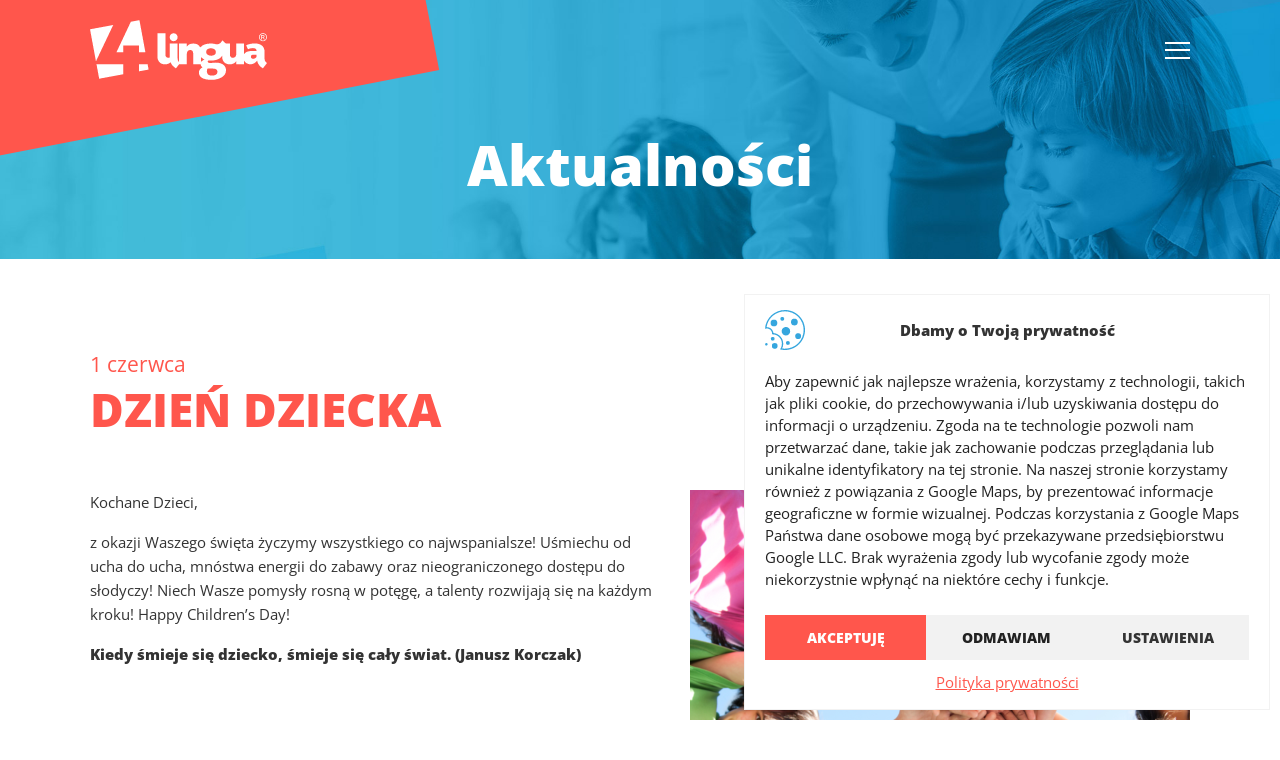

--- FILE ---
content_type: text/html; charset=UTF-8
request_url: https://4lingua.com/aktualnosci/dzien-dziecka/
body_size: 10342
content:
<!DOCTYPE html>
<html lang="pl">
<head> 
	<meta http-equiv="Content-Type" content="text/html; charset=UTF-8" />
	<title>  DZIEŃ DZIECKA - 4 Lingua - Szkoła Języków Obcych</title>
	<meta name="description" content="DZIEŃ DZIECKA" />
	<meta name="viewport" content="width=device-width, initial-scale=1, maximum-scale=1.0, user-scalable=no">
	<meta name="facebook-domain-verification" content="mvhscq6czp3cptdc35i6ttu7ga6i61" />
	<link rel="stylesheet" type="text/css" href="https://4lingua.com/wp-content/themes/4lingua/style.css?v=4">
	<link rel="apple-touch-icon" href="https://4lingua.com/wp-content/themes/4lingua/img/favicon/favicon-180x180.png" sizes="180x180">
	<link rel="icon" type="image/png" href="https://4lingua.com/wp-content/themes/4lingua/img/favicon/favicon-196x196.png" sizes="196x196">
	<link rel="icon" type="image/png" href="https://4lingua.com/wp-content/themes/4lingua/img/favicon/favicon-192x192.png" sizes="192x192">
	<link rel="icon" type="image/png" href="https://4lingua.com/wp-content/themes/4lingua/img/favicon/favicon-160x160.png" sizes="160x160">
	<link rel="icon" type="image/png" href="https://4lingua.com/wp-content/themes/4lingua/img/favicon/favicon-96x96.png" sizes="96x96">
	<link rel="icon" type="image/png" href="https://4lingua.com/wp-content/themes/4lingua/img/favicon/favicon-32x32.png" sizes="32x32">
	<link rel="icon" type="image/png" href="https://4lingua.com/wp-content/themes/4lingua/img/favicon/favicon-16x16.png" sizes="16x16">
	<meta name='robots' content='max-image-preview:large' />
<style id='wp-img-auto-sizes-contain-inline-css' type='text/css'>
img:is([sizes=auto i],[sizes^="auto," i]){contain-intrinsic-size:3000px 1500px}
/*# sourceURL=wp-img-auto-sizes-contain-inline-css */
</style>
<style id='wp-block-library-inline-css' type='text/css'>
:root{--wp-block-synced-color:#7a00df;--wp-block-synced-color--rgb:122,0,223;--wp-bound-block-color:var(--wp-block-synced-color);--wp-editor-canvas-background:#ddd;--wp-admin-theme-color:#007cba;--wp-admin-theme-color--rgb:0,124,186;--wp-admin-theme-color-darker-10:#006ba1;--wp-admin-theme-color-darker-10--rgb:0,107,160.5;--wp-admin-theme-color-darker-20:#005a87;--wp-admin-theme-color-darker-20--rgb:0,90,135;--wp-admin-border-width-focus:2px}@media (min-resolution:192dpi){:root{--wp-admin-border-width-focus:1.5px}}.wp-element-button{cursor:pointer}:root .has-very-light-gray-background-color{background-color:#eee}:root .has-very-dark-gray-background-color{background-color:#313131}:root .has-very-light-gray-color{color:#eee}:root .has-very-dark-gray-color{color:#313131}:root .has-vivid-green-cyan-to-vivid-cyan-blue-gradient-background{background:linear-gradient(135deg,#00d084,#0693e3)}:root .has-purple-crush-gradient-background{background:linear-gradient(135deg,#34e2e4,#4721fb 50%,#ab1dfe)}:root .has-hazy-dawn-gradient-background{background:linear-gradient(135deg,#faaca8,#dad0ec)}:root .has-subdued-olive-gradient-background{background:linear-gradient(135deg,#fafae1,#67a671)}:root .has-atomic-cream-gradient-background{background:linear-gradient(135deg,#fdd79a,#004a59)}:root .has-nightshade-gradient-background{background:linear-gradient(135deg,#330968,#31cdcf)}:root .has-midnight-gradient-background{background:linear-gradient(135deg,#020381,#2874fc)}:root{--wp--preset--font-size--normal:16px;--wp--preset--font-size--huge:42px}.has-regular-font-size{font-size:1em}.has-larger-font-size{font-size:2.625em}.has-normal-font-size{font-size:var(--wp--preset--font-size--normal)}.has-huge-font-size{font-size:var(--wp--preset--font-size--huge)}.has-text-align-center{text-align:center}.has-text-align-left{text-align:left}.has-text-align-right{text-align:right}.has-fit-text{white-space:nowrap!important}#end-resizable-editor-section{display:none}.aligncenter{clear:both}.items-justified-left{justify-content:flex-start}.items-justified-center{justify-content:center}.items-justified-right{justify-content:flex-end}.items-justified-space-between{justify-content:space-between}.screen-reader-text{border:0;clip-path:inset(50%);height:1px;margin:-1px;overflow:hidden;padding:0;position:absolute;width:1px;word-wrap:normal!important}.screen-reader-text:focus{background-color:#ddd;clip-path:none;color:#444;display:block;font-size:1em;height:auto;left:5px;line-height:normal;padding:15px 23px 14px;text-decoration:none;top:5px;width:auto;z-index:100000}html :where(.has-border-color){border-style:solid}html :where([style*=border-top-color]){border-top-style:solid}html :where([style*=border-right-color]){border-right-style:solid}html :where([style*=border-bottom-color]){border-bottom-style:solid}html :where([style*=border-left-color]){border-left-style:solid}html :where([style*=border-width]){border-style:solid}html :where([style*=border-top-width]){border-top-style:solid}html :where([style*=border-right-width]){border-right-style:solid}html :where([style*=border-bottom-width]){border-bottom-style:solid}html :where([style*=border-left-width]){border-left-style:solid}html :where(img[class*=wp-image-]){height:auto;max-width:100%}:where(figure){margin:0 0 1em}html :where(.is-position-sticky){--wp-admin--admin-bar--position-offset:var(--wp-admin--admin-bar--height,0px)}@media screen and (max-width:600px){html :where(.is-position-sticky){--wp-admin--admin-bar--position-offset:0px}}

/*# sourceURL=wp-block-library-inline-css */
</style><style id='wp-block-paragraph-inline-css' type='text/css'>
.is-small-text{font-size:.875em}.is-regular-text{font-size:1em}.is-large-text{font-size:2.25em}.is-larger-text{font-size:3em}.has-drop-cap:not(:focus):first-letter{float:left;font-size:8.4em;font-style:normal;font-weight:100;line-height:.68;margin:.05em .1em 0 0;text-transform:uppercase}body.rtl .has-drop-cap:not(:focus):first-letter{float:none;margin-left:.1em}p.has-drop-cap.has-background{overflow:hidden}:root :where(p.has-background){padding:1.25em 2.375em}:where(p.has-text-color:not(.has-link-color)) a{color:inherit}p.has-text-align-left[style*="writing-mode:vertical-lr"],p.has-text-align-right[style*="writing-mode:vertical-rl"]{rotate:180deg}
/*# sourceURL=https://4lingua.com/wp-includes/blocks/paragraph/style.min.css */
</style>
<style id='wp-block-quote-inline-css' type='text/css'>
.wp-block-quote{box-sizing:border-box;overflow-wrap:break-word}.wp-block-quote.is-large:where(:not(.is-style-plain)),.wp-block-quote.is-style-large:where(:not(.is-style-plain)){margin-bottom:1em;padding:0 1em}.wp-block-quote.is-large:where(:not(.is-style-plain)) p,.wp-block-quote.is-style-large:where(:not(.is-style-plain)) p{font-size:1.5em;font-style:italic;line-height:1.6}.wp-block-quote.is-large:where(:not(.is-style-plain)) cite,.wp-block-quote.is-large:where(:not(.is-style-plain)) footer,.wp-block-quote.is-style-large:where(:not(.is-style-plain)) cite,.wp-block-quote.is-style-large:where(:not(.is-style-plain)) footer{font-size:1.125em;text-align:right}.wp-block-quote>cite{display:block}
/*# sourceURL=https://4lingua.com/wp-includes/blocks/quote/style.min.css */
</style>
<style id='global-styles-inline-css' type='text/css'>
:root{--wp--preset--aspect-ratio--square: 1;--wp--preset--aspect-ratio--4-3: 4/3;--wp--preset--aspect-ratio--3-4: 3/4;--wp--preset--aspect-ratio--3-2: 3/2;--wp--preset--aspect-ratio--2-3: 2/3;--wp--preset--aspect-ratio--16-9: 16/9;--wp--preset--aspect-ratio--9-16: 9/16;--wp--preset--color--black: #000000;--wp--preset--color--cyan-bluish-gray: #abb8c3;--wp--preset--color--white: #ffffff;--wp--preset--color--pale-pink: #f78da7;--wp--preset--color--vivid-red: #cf2e2e;--wp--preset--color--luminous-vivid-orange: #ff6900;--wp--preset--color--luminous-vivid-amber: #fcb900;--wp--preset--color--light-green-cyan: #7bdcb5;--wp--preset--color--vivid-green-cyan: #00d084;--wp--preset--color--pale-cyan-blue: #8ed1fc;--wp--preset--color--vivid-cyan-blue: #0693e3;--wp--preset--color--vivid-purple: #9b51e0;--wp--preset--color--green: #2b9300;--wp--preset--color--orange: #ff9900;--wp--preset--color--red: red;--wp--preset--gradient--vivid-cyan-blue-to-vivid-purple: linear-gradient(135deg,rgb(6,147,227) 0%,rgb(155,81,224) 100%);--wp--preset--gradient--light-green-cyan-to-vivid-green-cyan: linear-gradient(135deg,rgb(122,220,180) 0%,rgb(0,208,130) 100%);--wp--preset--gradient--luminous-vivid-amber-to-luminous-vivid-orange: linear-gradient(135deg,rgb(252,185,0) 0%,rgb(255,105,0) 100%);--wp--preset--gradient--luminous-vivid-orange-to-vivid-red: linear-gradient(135deg,rgb(255,105,0) 0%,rgb(207,46,46) 100%);--wp--preset--gradient--very-light-gray-to-cyan-bluish-gray: linear-gradient(135deg,rgb(238,238,238) 0%,rgb(169,184,195) 100%);--wp--preset--gradient--cool-to-warm-spectrum: linear-gradient(135deg,rgb(74,234,220) 0%,rgb(151,120,209) 20%,rgb(207,42,186) 40%,rgb(238,44,130) 60%,rgb(251,105,98) 80%,rgb(254,248,76) 100%);--wp--preset--gradient--blush-light-purple: linear-gradient(135deg,rgb(255,206,236) 0%,rgb(152,150,240) 100%);--wp--preset--gradient--blush-bordeaux: linear-gradient(135deg,rgb(254,205,165) 0%,rgb(254,45,45) 50%,rgb(107,0,62) 100%);--wp--preset--gradient--luminous-dusk: linear-gradient(135deg,rgb(255,203,112) 0%,rgb(199,81,192) 50%,rgb(65,88,208) 100%);--wp--preset--gradient--pale-ocean: linear-gradient(135deg,rgb(255,245,203) 0%,rgb(182,227,212) 50%,rgb(51,167,181) 100%);--wp--preset--gradient--electric-grass: linear-gradient(135deg,rgb(202,248,128) 0%,rgb(113,206,126) 100%);--wp--preset--gradient--midnight: linear-gradient(135deg,rgb(2,3,129) 0%,rgb(40,116,252) 100%);--wp--preset--font-size--small: 13px;--wp--preset--font-size--medium: 20px;--wp--preset--font-size--large: 36px;--wp--preset--font-size--x-large: 42px;--wp--preset--spacing--20: 0.44rem;--wp--preset--spacing--30: 0.67rem;--wp--preset--spacing--40: 1rem;--wp--preset--spacing--50: 1.5rem;--wp--preset--spacing--60: 2.25rem;--wp--preset--spacing--70: 3.38rem;--wp--preset--spacing--80: 5.06rem;--wp--preset--shadow--natural: 6px 6px 9px rgba(0, 0, 0, 0.2);--wp--preset--shadow--deep: 12px 12px 50px rgba(0, 0, 0, 0.4);--wp--preset--shadow--sharp: 6px 6px 0px rgba(0, 0, 0, 0.2);--wp--preset--shadow--outlined: 6px 6px 0px -3px rgb(255, 255, 255), 6px 6px rgb(0, 0, 0);--wp--preset--shadow--crisp: 6px 6px 0px rgb(0, 0, 0);}:where(.is-layout-flex){gap: 0.5em;}:where(.is-layout-grid){gap: 0.5em;}body .is-layout-flex{display: flex;}.is-layout-flex{flex-wrap: wrap;align-items: center;}.is-layout-flex > :is(*, div){margin: 0;}body .is-layout-grid{display: grid;}.is-layout-grid > :is(*, div){margin: 0;}:where(.wp-block-columns.is-layout-flex){gap: 2em;}:where(.wp-block-columns.is-layout-grid){gap: 2em;}:where(.wp-block-post-template.is-layout-flex){gap: 1.25em;}:where(.wp-block-post-template.is-layout-grid){gap: 1.25em;}.has-black-color{color: var(--wp--preset--color--black) !important;}.has-cyan-bluish-gray-color{color: var(--wp--preset--color--cyan-bluish-gray) !important;}.has-white-color{color: var(--wp--preset--color--white) !important;}.has-pale-pink-color{color: var(--wp--preset--color--pale-pink) !important;}.has-vivid-red-color{color: var(--wp--preset--color--vivid-red) !important;}.has-luminous-vivid-orange-color{color: var(--wp--preset--color--luminous-vivid-orange) !important;}.has-luminous-vivid-amber-color{color: var(--wp--preset--color--luminous-vivid-amber) !important;}.has-light-green-cyan-color{color: var(--wp--preset--color--light-green-cyan) !important;}.has-vivid-green-cyan-color{color: var(--wp--preset--color--vivid-green-cyan) !important;}.has-pale-cyan-blue-color{color: var(--wp--preset--color--pale-cyan-blue) !important;}.has-vivid-cyan-blue-color{color: var(--wp--preset--color--vivid-cyan-blue) !important;}.has-vivid-purple-color{color: var(--wp--preset--color--vivid-purple) !important;}.has-black-background-color{background-color: var(--wp--preset--color--black) !important;}.has-cyan-bluish-gray-background-color{background-color: var(--wp--preset--color--cyan-bluish-gray) !important;}.has-white-background-color{background-color: var(--wp--preset--color--white) !important;}.has-pale-pink-background-color{background-color: var(--wp--preset--color--pale-pink) !important;}.has-vivid-red-background-color{background-color: var(--wp--preset--color--vivid-red) !important;}.has-luminous-vivid-orange-background-color{background-color: var(--wp--preset--color--luminous-vivid-orange) !important;}.has-luminous-vivid-amber-background-color{background-color: var(--wp--preset--color--luminous-vivid-amber) !important;}.has-light-green-cyan-background-color{background-color: var(--wp--preset--color--light-green-cyan) !important;}.has-vivid-green-cyan-background-color{background-color: var(--wp--preset--color--vivid-green-cyan) !important;}.has-pale-cyan-blue-background-color{background-color: var(--wp--preset--color--pale-cyan-blue) !important;}.has-vivid-cyan-blue-background-color{background-color: var(--wp--preset--color--vivid-cyan-blue) !important;}.has-vivid-purple-background-color{background-color: var(--wp--preset--color--vivid-purple) !important;}.has-black-border-color{border-color: var(--wp--preset--color--black) !important;}.has-cyan-bluish-gray-border-color{border-color: var(--wp--preset--color--cyan-bluish-gray) !important;}.has-white-border-color{border-color: var(--wp--preset--color--white) !important;}.has-pale-pink-border-color{border-color: var(--wp--preset--color--pale-pink) !important;}.has-vivid-red-border-color{border-color: var(--wp--preset--color--vivid-red) !important;}.has-luminous-vivid-orange-border-color{border-color: var(--wp--preset--color--luminous-vivid-orange) !important;}.has-luminous-vivid-amber-border-color{border-color: var(--wp--preset--color--luminous-vivid-amber) !important;}.has-light-green-cyan-border-color{border-color: var(--wp--preset--color--light-green-cyan) !important;}.has-vivid-green-cyan-border-color{border-color: var(--wp--preset--color--vivid-green-cyan) !important;}.has-pale-cyan-blue-border-color{border-color: var(--wp--preset--color--pale-cyan-blue) !important;}.has-vivid-cyan-blue-border-color{border-color: var(--wp--preset--color--vivid-cyan-blue) !important;}.has-vivid-purple-border-color{border-color: var(--wp--preset--color--vivid-purple) !important;}.has-vivid-cyan-blue-to-vivid-purple-gradient-background{background: var(--wp--preset--gradient--vivid-cyan-blue-to-vivid-purple) !important;}.has-light-green-cyan-to-vivid-green-cyan-gradient-background{background: var(--wp--preset--gradient--light-green-cyan-to-vivid-green-cyan) !important;}.has-luminous-vivid-amber-to-luminous-vivid-orange-gradient-background{background: var(--wp--preset--gradient--luminous-vivid-amber-to-luminous-vivid-orange) !important;}.has-luminous-vivid-orange-to-vivid-red-gradient-background{background: var(--wp--preset--gradient--luminous-vivid-orange-to-vivid-red) !important;}.has-very-light-gray-to-cyan-bluish-gray-gradient-background{background: var(--wp--preset--gradient--very-light-gray-to-cyan-bluish-gray) !important;}.has-cool-to-warm-spectrum-gradient-background{background: var(--wp--preset--gradient--cool-to-warm-spectrum) !important;}.has-blush-light-purple-gradient-background{background: var(--wp--preset--gradient--blush-light-purple) !important;}.has-blush-bordeaux-gradient-background{background: var(--wp--preset--gradient--blush-bordeaux) !important;}.has-luminous-dusk-gradient-background{background: var(--wp--preset--gradient--luminous-dusk) !important;}.has-pale-ocean-gradient-background{background: var(--wp--preset--gradient--pale-ocean) !important;}.has-electric-grass-gradient-background{background: var(--wp--preset--gradient--electric-grass) !important;}.has-midnight-gradient-background{background: var(--wp--preset--gradient--midnight) !important;}.has-small-font-size{font-size: var(--wp--preset--font-size--small) !important;}.has-medium-font-size{font-size: var(--wp--preset--font-size--medium) !important;}.has-large-font-size{font-size: var(--wp--preset--font-size--large) !important;}.has-x-large-font-size{font-size: var(--wp--preset--font-size--x-large) !important;}
/*# sourceURL=global-styles-inline-css */
</style>

<style id='classic-theme-styles-inline-css' type='text/css'>
/*! This file is auto-generated */
.wp-block-button__link{color:#fff;background-color:#32373c;border-radius:9999px;box-shadow:none;text-decoration:none;padding:calc(.667em + 2px) calc(1.333em + 2px);font-size:1.125em}.wp-block-file__button{background:#32373c;color:#fff;text-decoration:none}
/*# sourceURL=/wp-includes/css/classic-themes.min.css */
</style>
<link rel='stylesheet' id='pb-accordion-blocks-style-css' href='https://4lingua.com/wp-content/plugins/accordion-blocks/build/index.css' type='text/css' media='all' />
<link rel='stylesheet' id='cmplz-general-css' href='https://4lingua.com/wp-content/plugins/complianz-gdpr/assets/css/cookieblocker.min.css' type='text/css' media='all' />
<link rel='stylesheet' id='wp-pagenavi-css' href='https://4lingua.com/wp-content/plugins/wp-pagenavi/pagenavi-css.css' type='text/css' media='all' />
<link rel='stylesheet' id='cf7cf-style-css' href='https://4lingua.com/wp-content/plugins/cf7-conditional-fields/style.css' type='text/css' media='all' />
<link rel='stylesheet' id='wp-featherlight-css' href='https://4lingua.com/wp-content/plugins/wp-featherlight/css/wp-featherlight.min.css' type='text/css' media='all' />
<script type="text/javascript" src="https://4lingua.com/wp-includes/js/jquery/jquery.min.js" id="jquery-core-js"></script>
<script type="text/javascript" src="https://4lingua.com/wp-includes/js/jquery/jquery-migrate.min.js" id="jquery-migrate-js"></script>
<link rel="canonical" href="https://4lingua.com/aktualnosci/dzien-dziecka/" />
			<style>.cmplz-hidden {
					display: none !important;
				}</style>	<script src="https://4lingua.com/wp-content/themes/4lingua/js/skrypty.js"></script>
	 
</head>
<body data-rsssl=1 data-cmplz=1  class="page-id-1080 subpage">
	<div class="page_loader">
		<div>
			<img src="https://4lingua.com/wp-content/themes/4lingua/img/loading.svg" alt="">
		</div>
	</div>
	<header>
		<div class="wrapper f-jcsb-fwnw-aic-acc">
			<hgroup>
				<a href="https://4lingua.com" class="logo"><img src="https://4lingua.com/wp-content/themes/4lingua/img/logo.svg" alt="4 Lingua - Szkoła Języków Obcych" /></a>			</hgroup>
			
			<div class="navigation">
				<div class="menuWrapp">
					<div class="menu-nawigacja-container"><ul id="menu-nawigacja" class="menu"><li id="menu-item-21" class="menu-item menu-item-type-taxonomy menu-item-object-category current-post-ancestor current-menu-parent current-post-parent menu-item-21"><a href="https://4lingua.com/aktualnosci/">co nowego</a></li>
<li id="menu-item-17" class="menu-item menu-item-type-post_type menu-item-object-page menu-item-17"><a href="https://4lingua.com/o-nas/">kim jesteśmy</a></li>
<li id="menu-item-20" class="menu-item menu-item-type-post_type menu-item-object-page menu-item-20"><a href="https://4lingua.com/zajecia/">nasze zajęcia</a></li>
<li id="menu-item-19" class="menu-item menu-item-type-post_type menu-item-object-page menu-item-19"><a href="https://4lingua.com/metoda/">Metoda</a></li>
<li id="menu-item-18" class="menu-item menu-item-type-post_type menu-item-object-page menu-item-has-children menu-item-18"><a href="https://4lingua.com/kontakt/">dołącz do nas</a>
<ul class="sub-menu">
	<li id="menu-item-253" class="menu-item menu-item-type-custom menu-item-object-custom menu-item-253"><a href="https://4lingua.com/kontakt/#formularz">zapisz dziecko</a></li>
	<li id="menu-item-256" class="menu-item menu-item-type-post_type menu-item-object-page menu-item-256"><a href="https://4lingua.com/zostan-lektorem/">zostań lektorem</a></li>
</ul>
</li>
<li id="menu-item-2328" class="menu-item menu-item-type-custom menu-item-object-custom menu-item-2328"><a href="https://4lingua.langlion.com/">Zaloguj się</a></li>
</ul></div>				</div>
				<div id="mobileTrigger">
					<div class="square icon">
						<span class="line top"></span>
						<span class="line middle"></span>
						<span class="line bottom"></span>
					</div>
				</div>
			</div>
			<div class="f-jcfe-aic-acs">
							</div>
		</div>
	</header>
	<section id="slider" class="subpage"><div  class="f-fdc-jcc"><h1 class="onload animation-left delay2">Aktualności</h1></div></section><main>
	<section id="aktualnosci" class="single"><div class="wrapperNarrow onload animation-top"><h6 class="data">1 czerwca</h6><h2 class="mb4vw">DZIEŃ DZIECKA</h2><img src="https://4lingua.com/wp-content/uploads/Projekt-bez-nazwy4-500x500.png" class="alignright image-news" alt="" >
<p>Kochane Dzieci, </p>



<p>z okazji Waszego święta życzymy wszystkiego co najwspanialsze! Uśmiechu od ucha do ucha, mnóstwa energii do zabawy oraz nieograniczonego dostępu do słodyczy! Niech Wasze pomysły rosną w potęgę, a talenty rozwijają się na każdym kroku! Happy Children&#8217;s Day!</p>



<blockquote class="wp-block-quote is-layout-flow wp-block-quote-is-layout-flow">
<p></p>
<cite><strong>Kiedy śmieje się dziecko, śmieje się cały świat. (Janusz Korczak)</strong></cite></blockquote>
<div class="clear"></div><div class="tac mt3vw"><a href="https://4lingua.com/aktualnosci/" class="btn">Więcej aktualności</a></div></div></div></main>
	<footer id="kontakt">
		<div class="content grey">
			<div class="wrapper">
				<div><p class="hbg scroll animation-right">gdzie uczymy</p><h2 class="scroll animation-top">gdzie uczymy</h2></div>
				<div class="flex">
					<div class="mt4vw kolumny kol4"><div class="kolumna scroll animation-top delay1"><div><p><span>Sprawdź, w jakich miastach znajdziesz naszą szkołę języka angielskiego. Wybierz dogodną lokalizację i dołącz do nas!</span></p>
</div></div><div class="kolumna scroll animation-top delay2"><div><h5><a href="https://4lingua.com/zajecia/siemianowice-slaskie/">Siemianowice Śląskie</a></h5>
<p><a href="https://4lingua.com/zajecia/siemianowice-slaskie/#madra-sowa">Mądra Sowa</a><br />
<a href="https://4lingua.com/zajecia/siemianowice-slaskie/#szkola-podstawowa-nr-4">Szkoła Podstawowa nr 4</a><br />
<a href="https://4lingua.com/zajecia/siemianowice-slaskie/#szkola-podstawowa-nr-5">Szkoła Podstawowa nr 5</a><br />
<a href="https://4lingua.com/zajecia/siemianowice-slaskie/#szkola-podstawowa-nr-6">Szkoła Podstawowa nr 6</a><br />
<a href="https://4lingua.com/zajecia/siemianowice-slaskie/#szkola-podstawowa-nr-8">Szkoła Podstawowa nr 8</a><br />
<a href="https://4lingua.com/zajecia/siemianowice-slaskie/#szkola-podstawowa-nr-11">Szkoła Podstawowa nr 11</a></p>
<h5><a href="https://4lingua.com/zajecia/piekary-slaskie/">Piekary Śląskie</a></h5>
<p><a href="https://4lingua.com/zajecia/piekary-slaskie/#szkola-podstawowa-nr-2">Miejska Szkoła Podstawowa nr 2</a><br />
<a href="https://4lingua.com/zajecia/piekary-slaskie/#szkola-podstawowa-nr-9">Miejska Szkoła Podstawowa nr 9</a><br />
<a href="https://4lingua.com/zajecia/piekary-slaskie/#szkola-podstawowa-nr-13">Miejska Szkoła Podstawowa nr 13</a></p>
<h5><a href="https://4lingua.com/zajecia/bedzin/">Będzin</a></h5>
<p><a href="https://4lingua.com/zajecia/bedzin/#szkola-podstawowa-nr-1">Szkoła Podstawowa nr 1</a><br />
<a href="https://4lingua.com/zajecia/bedzin/#szkola-podstawowa-nr-8">Szkoła Podstawowa nr 8</a></p>
<h5><a href="https://4lingua.com/zajecia/bytom/">Bytom</a></h5>
<p><a href="https://4lingua.com/zajecia/bytom/#szkola-podstawowa-nr-32">Szkoła Podstawowa nr 32</a><br />
<a href="https://4lingua.com/zajecia/bytom/#szkola-podstawowa-nr-46">Szkoła Podstawowa nr 46</a></p>
<h5><a href="https://4lingua.com/zajecia/jaworzno/">Jaworzno</a></h5>
<p><a href="https://4lingua.com/zajecia/jaworzno/#szkola-podstawowa-nr-14"><span>Szkoła Podstawowa nr 14</span></a><br />
<a href="https://4lingua.com/zajecia/jaworzno/#szkola-podstawowa-nr-16"><span>Szkoła Podstawowa nr 16</span></a></p>
<h5><a href="https://4lingua.com/zajecia/zory/">Żory</a></h5>
<p><a href="https://4lingua.com/zajecia/zory/#szkola-podstawowa-nr-9">Szkoła Podstawowa nr 9</a></p>
<h5><a href="https://4lingua.com/zajecia/ledziny/">Lędziny</a></h5>
<p><a href="https://4lingua.com/zajecia/ledziny/#szkola-podstawowa-nr-2"><span>Szkoła Podstawowa nr 2</span></a></p>
<h5><a href="https://4lingua.com/zajecia/siemonia/">Siemonia</a></h5>
<p><a href="https://4lingua.com/zajecia/siemonia/#szkola-podstawowa-w-siemoni">Szkoła Podstawowa im. Marszałka Józefa Piłsudskiego</a></p>
</div></div><div class="kolumna scroll animation-top delay3"><div><h5><a href="https://4lingua.com/zajecia/katowice/">Katowice</a></h5>
<p><a href="https://4lingua.com/zajecia/katowice/#szkola-podstawowa-nr-2"><span>Szkoła Podstawowa nr 2</span></a><br />
<a href="https://4lingua.com/zajecia/katowice/#szkola-podstawowa-nr-8"><span>Szkoła Podstawowa nr 8</span></a><br />
<a href="https://4lingua.com/zajecia/katowice/#szkola-podstawowa-nr-58"><span>Szkoła Podstawowa nr 58</span></a><br />
<a href="https://4lingua.com/zajecia/katowice/#szkola-podstawowa-nr-58"><span>Szkoła Podstawowa nr 62</span></a></p>
<h5><a href="https://4lingua.com/zajecia/tychy/">Tychy</a></h5>
<p><a href="https://4lingua.com/zajecia/tychy/#szkola-podstawowa-nr-3">Szkoła Podstawowa nr 3</a><br />
<a href="https://4lingua.com/zajecia/tychy/#szkola-podstawowa-nr-17">Szkoła Podstawowa nr 17</a><br />
<a href="https://4lingua.com/zajecia/tychy/#szkola-podstawowa-nr-21">Szkoła Podstawowa nr 21</a><br />
<a href="https://4lingua.com/zajecia/tychy/#szkola-podstawowa-nr-37">Szkoła Podstawowa nr 37</a></p>
<h5><a href="https://4lingua.com/zajecia/dabrowa-gornicza/">Dąbrowa Górnicza</a></h5>
<p><a href="https://4lingua.com/zajecia/dabrowa-gornicza/#szkola-podstawowa-nr-10">Szkoła Podstawowa nr 10</a><br />
<a href="https://4lingua.com/zajecia/dabrowa-gornicza/#szkola-podstawowa-nr-27">Szkoła Podstawowa nr 27</a><br />
<a href="https://4lingua.com/zajecia/dabrowa-gornicza/#szkola-podstawowa-nr-31">Szkoła Podstawowa nr 31</a></p>
<h5><a href="https://4lingua.com/zajecia/sosnowiec/">Sosnowiec</a></h5>
<p><a href="https://4lingua.com/zajecia/sosnowiec/#szkola-podstawowa-nr-1"><span>Szkoła Podstawowa nr 1</span></a><br />
<a href="https://4lingua.com/zajecia/sosnowiec/#szkola-podstawowa-nr-6"><span>Szkoła Podstawowa nr 6</span></a></p>
<h5><a href="https://4lingua.com/zajecia/myslowice/">Mysłowice</a></h5>
<p><a href="https://4lingua.com/zajecia/myslowice/#szkola-podstawowa-nr-5">Szkoła Podstawowa nr 5</a></p>
<h5><a href="https://4lingua.com/zajecia/tarnowskie-gory/">Tarnowskie Góry</a></h5>
<p><a href="https://4lingua.com/zajecia/tarnowskie-gory/#szkola-podstawowa-nr-16">Szkoła Podstawowa nr 16</a></p>
<h5><a href="https://4lingua.com/zajecia/orzesze/">Orzesze</a></h5>
<p><a href="https://4lingua.com/zajecia/orzesze/#szkola-podstawowa-nr-10"><span>Szkoła Podstawowa nr 10</span></a></p>
<h5><a href="https://4lingua.com/zajecia/grodkow/">Gródków</a></h5>
<p><a href="https://4lingua.com/zajecia/grodkow/#szkola-podstawowa-w-grodkowie"><span>Szkoła Podstawowa im. Emilii Gierczak</span></a></p>
</div></div><div class="kolumna scroll animation-top delay4"><div><h5><a href="https://4lingua.com/zajecia/czeladz/">Czeladź</a></h5>
<p><a href="https://4lingua.com/zajecia/czeladz/#szkola-podstawowa-nr-2">Szkoła Podstawowa nr 2</a><br />
<a href="https://4lingua.com/zajecia/czeladz/#szkola-podstawowa-nr-3">Szkoła Podstawowa nr 3</a><br />
<a href="https://4lingua.com/zajecia/czeladz/#szkola-podstawowa-nr-5">Szkoła Podstawowa nr 5</a><br />
<a href="https://4lingua.com/zajecia/czeladz/#szkola-podstawowa-nr-7">Szkoła Podstawowa nr 7</a></p>
<h5><a href="https://4lingua.com/zajecia/gliwice/">Gliwice</a></h5>
<p><a href="https://4lingua.com/zajecia/gliwice/#szkola-podstawowa-nr-28">Szkoła Podstawowa nr 28</a><br />
<a href="https://4lingua.com/zajecia/gliwice/#szkola-podstawowa-nr-36">Szkoła Podstawowa nr 36</a><br />
<a href="https://4lingua.com/zajecia/gliwice/#szkola-podstawowa-nr-39">Szkoła Podstawowa nr 39</a></p>
<h5><a href="https://4lingua.com/zajecia/zabrze/">Zabrze</a></h5>
<p><a href="https://4lingua.com/zajecia/zabrze/#szkola-podstawowa-nr-6">Szkoła Podstawowa nr 6</a><br />
<a href="https://4lingua.com/zajecia/zabrze/#szkola-podstawowa-nr-21">Szkoła Podstawowa nr 21</a><br />
<a href="https://4lingua.com/zajecia/zabrze/#szkola-podstawowa-nr-36">Szkoła Podstawowa nr 36</a></p>
<h5><a href="https://4lingua.com/zajecia/ruda-slaska/">Ruda Śląska</a></h5>
<p><a href="https://4lingua.com/zajecia/ruda-slaska/#szkola-podstawowa-nr-14">Szkoła Podstawowa nr 14</a><br />
<a href="https://4lingua.com/zajecia/ruda-slaska/#szkola-podstawowa-nr-30">Szkoła Podstawowa nr 30</a></p>
<h5><a href="https://4lingua.com/zajecia/chorzow/">Chorzów</a></h5>
<p><a href="https://4lingua.com/zajecia/chorzow/#szkola-podstawowa-nr-18">Szkoła Podstawowa nr 18</a></p>
<h5><a href="https://4lingua.com/zajecia/rybnik/">Rybnik</a></h5>
<p><a href="https://4lingua.com/zajecia/rybnik/#szkola-podstawowa-nr-28">Szkoła Podstawowa nr 28</a></p>
<h5><a href="https://4lingua.com/zajecia/knurow/">Knurów</a></h5>
<p><a href="https://4lingua.com/zajecia/knurow/#szkola-podstawowa-nr-4">Szkoła Podstawowa nr 4</a></p>
<h5><a href="https://4lingua.com/zajecia/rudoltowice/">Rudołtowice</a></h5>
<p><a href="https://4lingua.com/zajecia/rudoltowice/#szkola-podstawowa-w-rudoltowicach">Szkoła Podstawowa im. Józefa Weszki</a></p>
<h5><a href="https://4lingua.com/zajecia/sarnow/">Sarnów</a></h5>
<p><a href="https://4lingua.com/zajecia/sarnow/#zespol-szkolno-przedszkolny-im-alfreda-szklarskiego"><span>Szkoła Podstawowa im. Alfreda Szklarskiego</span></a></p>
</div></div></div>
				</div>
			</div>
		</div><div class="fast-contact">
			<div class="wrapper">
				<div class="scroll animation-top"><h2 style="text-align: center;">skontaktuj się z nami!</h2>
<p style="text-align: center;"><a p=""></a> <a href="tel:+48883554444"> </a> <a href="mailto:biuro@4lingua.com" class="mail">biuro@4lingua.com</a> <a href="https://www.facebook.com/4lingua/" target="_blank" class="fb" rel="noopener">4lingua</a></p>
<p class="mt4vw" style="text-align: center;"><a href="https://4lingua.com/kontakt/" class="btn blue">Pełny kontakt</a></p>
</div>
			</div>
		</div>		
			<div class="copy">
				<div class="wrapper">
					<div>
						<p><img src="https://4lingua.com/wp-content/themes/4lingua/img/logo-foot.svg" class="logo-foot" alt="Szkoła języka angielskiego 4lingua"></p>
					</div>
					<div>
						<p>2026 © 4lingua <span class="sep"> </span> <a href="https://4lingua.com/polityka-prywatnosci/">Polityka prywatności</a> <span class="sep"> </span> <a href="https://4lingua.com/wp-content/uploads/standard-ochrony-maloletnich-4-lingua.pdf" target="_blank">Standardy ochrony małoletnich</a> <span class="sep"> </span> <a href="https://whitedesign.pl">Strony internetowe Whitedesign.pl</a></p>
					</div>
				</div>
			</div>
		</div>
	</footer>
</body>
</html><script type="speculationrules">
{"prefetch":[{"source":"document","where":{"and":[{"href_matches":"/*"},{"not":{"href_matches":["/wp-*.php","/wp-admin/*","/wp-content/uploads/*","/wp-content/*","/wp-content/plugins/*","/wp-content/themes/4lingua/*","/*\\?(.+)"]}},{"not":{"selector_matches":"a[rel~=\"nofollow\"]"}},{"not":{"selector_matches":".no-prefetch, .no-prefetch a"}}]},"eagerness":"conservative"}]}
</script>

<!-- Consent Management powered by Complianz | GDPR/CCPA Cookie Consent https://wordpress.org/plugins/complianz-gdpr -->
<div id="cmplz-cookiebanner-container"><div class="cmplz-cookiebanner cmplz-hidden banner-1 baner-a optin cmplz-bottom-right cmplz-categories-type-view-preferences" aria-modal="true" data-nosnippet="true" role="dialog" aria-live="polite" aria-labelledby="cmplz-header-1-optin" aria-describedby="cmplz-message-1-optin">
	<div class="cmplz-header">
		<div class="cmplz-logo"><img width="60" height="60" src="https://4lingua.com/wp-content/uploads/i-cookie.svg" class="attachment-cmplz_banner_image size-cmplz_banner_image" alt="4 Lingua - Szkoła Języków Obcych" decoding="async" loading="lazy" /></div>
		<div class="cmplz-title" id="cmplz-header-1-optin">Dbamy o Twoją prywatność</div>
		<div class="cmplz-close" tabindex="0" role="button" aria-label="Zamknij okienko">
			<svg aria-hidden="true" focusable="false" data-prefix="fas" data-icon="times" class="svg-inline--fa fa-times fa-w-11" role="img" xmlns="http://www.w3.org/2000/svg" viewBox="0 0 352 512"><path fill="currentColor" d="M242.72 256l100.07-100.07c12.28-12.28 12.28-32.19 0-44.48l-22.24-22.24c-12.28-12.28-32.19-12.28-44.48 0L176 189.28 75.93 89.21c-12.28-12.28-32.19-12.28-44.48 0L9.21 111.45c-12.28 12.28-12.28 32.19 0 44.48L109.28 256 9.21 356.07c-12.28 12.28-12.28 32.19 0 44.48l22.24 22.24c12.28 12.28 32.2 12.28 44.48 0L176 322.72l100.07 100.07c12.28 12.28 32.2 12.28 44.48 0l22.24-22.24c12.28-12.28 12.28-32.19 0-44.48L242.72 256z"></path></svg>
		</div>
	</div>

	<div class="cmplz-divider cmplz-divider-header"></div>
	<div class="cmplz-body">
		<div class="cmplz-message" id="cmplz-message-1-optin"><p>Aby zapewnić jak najlepsze wrażenia, korzystamy z technologii, takich jak pliki cookie, do przechowywania i/lub uzyskiwania dostępu do informacji o urządzeniu. Zgoda na te technologie pozwoli nam przetwarzać dane, takie jak zachowanie podczas przeglądania lub unikalne identyfikatory na tej stronie. Na naszej stronie korzystamy również z powiązania z Google Maps, by prezentować informacje geograficzne w formie wizualnej. Podczas korzystania z Google Maps Państwa dane osobowe mogą być przekazywane przedsiębiorstwu Google LLC. Brak wyrażenia zgody lub wycofanie zgody może niekorzystnie wpłynąć na niektóre cechy i funkcje.</p></div>
		<!-- categories start -->
		<div class="cmplz-categories">
			<details class="cmplz-category cmplz-functional" >
				<summary>
						<span class="cmplz-category-header">
							<span class="cmplz-category-title">Funkcjonalne</span>
							<span class='cmplz-always-active'>
								<span class="cmplz-banner-checkbox">
									<input type="checkbox"
										   id="cmplz-functional-optin"
										   data-category="cmplz_functional"
										   class="cmplz-consent-checkbox cmplz-functional"
										   size="40"
										   value="1"/>
									<label class="cmplz-label" for="cmplz-functional-optin"><span class="screen-reader-text">Funkcjonalne</span></label>
								</span>
								Zawsze aktywne							</span>
							<span class="cmplz-icon cmplz-open">
								<svg xmlns="http://www.w3.org/2000/svg" viewBox="0 0 448 512"  height="18" ><path d="M224 416c-8.188 0-16.38-3.125-22.62-9.375l-192-192c-12.5-12.5-12.5-32.75 0-45.25s32.75-12.5 45.25 0L224 338.8l169.4-169.4c12.5-12.5 32.75-12.5 45.25 0s12.5 32.75 0 45.25l-192 192C240.4 412.9 232.2 416 224 416z"/></svg>
							</span>
						</span>
				</summary>
				<div class="cmplz-description">
					<span class="cmplz-description-functional">Przechowywanie lub dostęp do danych technicznych jest ściśle konieczny do uzasadnionego celu umożliwienia korzystania z konkretnej usługi wyraźnie żądanej przez subskrybenta lub użytkownika, lub wyłącznie w celu przeprowadzenia transmisji komunikatu przez sieć łączności elektronicznej.</span>
				</div>
			</details>

			<details class="cmplz-category cmplz-preferences" >
				<summary>
						<span class="cmplz-category-header">
							<span class="cmplz-category-title">Preferencje</span>
							<span class="cmplz-banner-checkbox">
								<input type="checkbox"
									   id="cmplz-preferences-optin"
									   data-category="cmplz_preferences"
									   class="cmplz-consent-checkbox cmplz-preferences"
									   size="40"
									   value="1"/>
								<label class="cmplz-label" for="cmplz-preferences-optin"><span class="screen-reader-text">Preferencje</span></label>
							</span>
							<span class="cmplz-icon cmplz-open">
								<svg xmlns="http://www.w3.org/2000/svg" viewBox="0 0 448 512"  height="18" ><path d="M224 416c-8.188 0-16.38-3.125-22.62-9.375l-192-192c-12.5-12.5-12.5-32.75 0-45.25s32.75-12.5 45.25 0L224 338.8l169.4-169.4c12.5-12.5 32.75-12.5 45.25 0s12.5 32.75 0 45.25l-192 192C240.4 412.9 232.2 416 224 416z"/></svg>
							</span>
						</span>
				</summary>
				<div class="cmplz-description">
					<span class="cmplz-description-preferences">Przechowywanie lub dostęp techniczny jest niezbędny do uzasadnionego celu przechowywania preferencji, o które nie prosi subskrybent lub użytkownik.</span>
				</div>
			</details>

			<details class="cmplz-category cmplz-statistics" >
				<summary>
						<span class="cmplz-category-header">
							<span class="cmplz-category-title">Statystyka</span>
							<span class="cmplz-banner-checkbox">
								<input type="checkbox"
									   id="cmplz-statistics-optin"
									   data-category="cmplz_statistics"
									   class="cmplz-consent-checkbox cmplz-statistics"
									   size="40"
									   value="1"/>
								<label class="cmplz-label" for="cmplz-statistics-optin"><span class="screen-reader-text">Statystyka</span></label>
							</span>
							<span class="cmplz-icon cmplz-open">
								<svg xmlns="http://www.w3.org/2000/svg" viewBox="0 0 448 512"  height="18" ><path d="M224 416c-8.188 0-16.38-3.125-22.62-9.375l-192-192c-12.5-12.5-12.5-32.75 0-45.25s32.75-12.5 45.25 0L224 338.8l169.4-169.4c12.5-12.5 32.75-12.5 45.25 0s12.5 32.75 0 45.25l-192 192C240.4 412.9 232.2 416 224 416z"/></svg>
							</span>
						</span>
				</summary>
				<div class="cmplz-description">
					<span class="cmplz-description-statistics">Przechowywanie techniczne lub dostęp, który jest używany wyłącznie do celów statystycznych.</span>
					<span class="cmplz-description-statistics-anonymous">Przechowywanie techniczne lub dostęp, który jest używany wyłącznie do anonimowych celów statystycznych. Bez wezwania do sądu, dobrowolnego podporządkowania się dostawcy usług internetowych lub dodatkowych zapisów od strony trzeciej, informacje przechowywane lub pobierane wyłącznie w tym celu zwykle nie mogą być wykorzystywane do identyfikacji użytkownika.</span>
				</div>
			</details>
			<details class="cmplz-category cmplz-marketing" >
				<summary>
						<span class="cmplz-category-header">
							<span class="cmplz-category-title">Marketing</span>
							<span class="cmplz-banner-checkbox">
								<input type="checkbox"
									   id="cmplz-marketing-optin"
									   data-category="cmplz_marketing"
									   class="cmplz-consent-checkbox cmplz-marketing"
									   size="40"
									   value="1"/>
								<label class="cmplz-label" for="cmplz-marketing-optin"><span class="screen-reader-text">Marketing</span></label>
							</span>
							<span class="cmplz-icon cmplz-open">
								<svg xmlns="http://www.w3.org/2000/svg" viewBox="0 0 448 512"  height="18" ><path d="M224 416c-8.188 0-16.38-3.125-22.62-9.375l-192-192c-12.5-12.5-12.5-32.75 0-45.25s32.75-12.5 45.25 0L224 338.8l169.4-169.4c12.5-12.5 32.75-12.5 45.25 0s12.5 32.75 0 45.25l-192 192C240.4 412.9 232.2 416 224 416z"/></svg>
							</span>
						</span>
				</summary>
				<div class="cmplz-description">
					<span class="cmplz-description-marketing">Przechowywanie lub dostęp techniczny jest wymagany do tworzenia profili użytkowników w celu wysyłania reklam lub śledzenia użytkownika na stronie internetowej lub na kilku stronach internetowych w podobnych celach marketingowych.</span>
				</div>
			</details>
		</div><!-- categories end -->
			</div>

	<div class="cmplz-links cmplz-information">
		<ul>
			<li><a class="cmplz-link cmplz-manage-options cookie-statement" href="#" data-relative_url="#cmplz-manage-consent-container">Zarządzaj opcjami</a></li>
			<li><a class="cmplz-link cmplz-manage-third-parties cookie-statement" href="#" data-relative_url="#cmplz-cookies-overview">Zarządzaj serwisami</a></li>
			<li><a class="cmplz-link cmplz-manage-vendors tcf cookie-statement" href="#" data-relative_url="#cmplz-tcf-wrapper">Zarządzaj {vendor_count} dostawcami</a></li>
			<li><a class="cmplz-link cmplz-external cmplz-read-more-purposes tcf" target="_blank" rel="noopener noreferrer nofollow" href="https://cookiedatabase.org/tcf/purposes/" aria-label="Read more about TCF purposes on Cookie Database">Przeczytaj więcej o tych celach</a></li>
		</ul>
			</div>

	<div class="cmplz-divider cmplz-footer"></div>

	<div class="cmplz-buttons">
		<button class="cmplz-btn cmplz-accept">Akceptuję</button>
		<button class="cmplz-btn cmplz-deny">Odmawiam</button>
		<button class="cmplz-btn cmplz-view-preferences">Ustawienia</button>
		<button class="cmplz-btn cmplz-save-preferences">Zapisz ustawienia</button>
		<a class="cmplz-btn cmplz-manage-options tcf cookie-statement" href="#" data-relative_url="#cmplz-manage-consent-container">Ustawienia</a>
			</div>

	
	<div class="cmplz-documents cmplz-links">
		<ul>
			<li><a class="cmplz-link cookie-statement" href="#" data-relative_url="">{title}</a></li>
			<li><a class="cmplz-link privacy-statement" href="#" data-relative_url="">{title}</a></li>
			<li><a class="cmplz-link impressum" href="#" data-relative_url="">{title}</a></li>
		</ul>
			</div>
</div>
</div>
					<div id="cmplz-manage-consent" data-nosnippet="true"><button class="cmplz-btn cmplz-hidden cmplz-manage-consent manage-consent-1">Dbamy o Twoją prywatność</button>

</div>	<script>
        function addEvent(event, selector, callback, context) {
            document.addEventListener(event, e => {
                if ( e.target.closest(selector) ) {
                    callback(e);
                }
            });
        }
        addEvent('click', '.cmplz-show-banner', function(){
            document.querySelectorAll('.cmplz-manage-consent').forEach(obj => {
                obj.click();
            });
        });
	</script>
	<script>
document.addEventListener('DOMContentLoaded', function () {

    const form = document.querySelector('.wpcf7 form');
    if (!form) return;

    const trigger = form.querySelector('[name="jezyk"]');
    const groupA = form.querySelector('[data-group="A"]');
    const groupB = form.querySelector('[data-group="B"]');

    if (!trigger || !groupA || !groupB) return;

    function disableGroup(group) {
        group.style.display = 'none';
        group.querySelectorAll('input, select, textarea').forEach(el => {
            el.disabled = true;
        });
    }

    function enableGroup(group) {
        group.style.display = 'flex';
        group.querySelectorAll('input, select, textarea').forEach(el => {
            el.disabled = false;
        });
    }

    function hideAll() {
        disableGroup(groupA);
        disableGroup(groupB);
    }

    // DOMYŚLNIE
    hideAll();

    trigger.addEventListener('change', function () {
        if (this.value === 'Język angielski') {
            hideAll();
            enableGroup(groupA);
        } else if (this.value === 'Język hiszpański') {
            hideAll();
            enableGroup(groupB);
        } else {
            hideAll();
        }
    });

    // KLUCZOWE: PRZED WYSŁANIEM FORMULARZA
    form.addEventListener('submit', function () {
        // włączamy tylko widoczne pola
        form.querySelectorAll('[data-group]').forEach(group => {
            if (group.style.display !== 'none') {
                group.querySelectorAll('input, select, textarea').forEach(el => {
                    el.disabled = false;
                });
            }
        });
    });

});
</script>
<script type="text/javascript" src="https://4lingua.com/wp-content/plugins/accordion-blocks/js/accordion-blocks.min.js" id="pb-accordion-blocks-frontend-script-js"></script>
<script type="text/javascript" src="https://4lingua.com/wp-content/plugins/wp-featherlight/js/wpFeatherlight.pkgd.min.js" id="wp-featherlight-js"></script>
<script type="text/javascript" id="cmplz-cookiebanner-js-extra">
/* <![CDATA[ */
var complianz = {"prefix":"cmplz_","user_banner_id":"1","set_cookies":[],"block_ajax_content":"","banner_version":"113","version":"7.4.4.2","store_consent":"","do_not_track_enabled":"","consenttype":"optin","region":"eu","geoip":"","dismiss_timeout":"","disable_cookiebanner":"","soft_cookiewall":"","dismiss_on_scroll":"","cookie_expiry":"365","url":"https://4lingua.com/wp-json/complianz/v1/","locale":"lang=pl&locale=pl_PL","set_cookies_on_root":"","cookie_domain":"","current_policy_id":"22","cookie_path":"/","categories":{"statistics":"statystyki","marketing":"marketing"},"tcf_active":"","placeholdertext":"Kliknij, \u017ceby zaakceptowa\u0107 {category} pliki cookies i w\u0142\u0105czy\u0107 t\u0119 tre\u015b\u0107","css_file":"https://4lingua.com/wp-content/uploads/complianz/css/banner-{banner_id}-{type}.css?v=113","page_links":{"eu":{"cookie-statement":{"title":"Polityka prywatno\u015bci","url":"https://4lingua.com/polityka-prywatnosci/"}}},"tm_categories":"","forceEnableStats":"","preview":"","clean_cookies":"","aria_label":"Kliknij, \u017ceby zaakceptowa\u0107 {category} pliki cookies i w\u0142\u0105czy\u0107 t\u0119 tre\u015b\u0107"};
//# sourceURL=cmplz-cookiebanner-js-extra
/* ]]> */
</script>
<script defer type="text/javascript" src="https://4lingua.com/wp-content/plugins/complianz-gdpr/cookiebanner/js/complianz.min.js" id="cmplz-cookiebanner-js"></script>


--- FILE ---
content_type: text/css
request_url: https://4lingua.com/wp-content/themes/4lingua/style.css?v=4
body_size: 11020
content:
/*
Theme Name: 4lingua
Theme URI:
Author: whitedesign.pl
Author URI: https://www.whitedesign.pl
Description:
Version: 1.0
*/

/* open-sans-regular - latin_latin-ext */
@font-face {
    font-display: swap; 
    font-family: 'Open Sans';
    font-style: normal;
    font-weight: 400;
    src: url('fonts/open-sans-v40-latin_latin-ext-regular.woff2') format('woff2'); 
}
/* open-sans-italic - latin_latin-ext */
@font-face {
    font-display: swap; 
    font-family: 'Open Sans';
    font-style: italic;
    font-weight: 400;
    src: url('fonts/open-sans-v40-latin_latin-ext-italic.woff2') format('woff2'); 
}
/* open-sans-800 - latin_latin-ext */
@font-face {
    font-display: swap; 
    font-family: 'Open Sans';
    font-style: normal;
    font-weight: 800;
    src: url('fonts/open-sans-v40-latin_latin-ext-800.woff2') format('woff2'); 
}

* {border:0; font-family:inherit;font-style:inherit; font-size:100%; margin:0; outline:0; padding:0; vertical-align:top; list-style:none;}
article, aside, details, figcaption, figure, footer, header, hgroup, nav, section, main {display: block;}
html {scroll-behavior: smooth;}
html, body {height: 100%;}
body {margin:0 auto; padding:0; font-weight:400; font-size:14px; font-family: 'Open Sans', sans-serif; line-height:1.6; color:#333; text-align:left; overflow-x:hidden; background-color:#fff; font-variant-numeric: lining-nums; -moz-font-feature-settings: "lnum" 1; -moz-font-feature-settings: "lnum=1"; font-feature-settings: "lnum" 1;}
a, input, textarea, header .navigation ul>li>a, table tr td, ul.offer li, input, textarea, ul.offer li div, main .gallery .gallery-item, .oferta, .shadow, .kolumny > div, ul.offer li a figure img, main .gallery .gallery-item img, .btn:after, .submit:after, .btn:before, .submit:before, main ul li:after, footer ul li:after, ul li:after, ul.offerFront > li figure div, header .navigation, header, header .logo, header hgroup a.logo img, header hgroup a::after, header .phone, header img, header.fixed hgroup, header hgroup, header .phone::before, header.fixed .phone::before, header h5, header .phone b, header .mail b, button, main ul.reviews > li, header::after {-moz-transition:all 0.3s ease-in-out; -webkit-transition:all 0.3s ease-in-out; -o-transition:all 0.3s ease-in-out; -ms-transition:all 0.3s ease-in-out; transition:all 0.3s ease-in-out;}
a, input[type="submit"] {cursor:pointer;}
a {font-weight:400; text-decoration:none; position:relative; color:#35a6de;}
b, strong {font-weight:800; color:#333;}
h1, h2, h3, h4, h5, .slogan, h4 a {font-weight:800;}
h6 {font-weight:400;}
h1, h2, h3, h4 {color:#ff564c;}
h1, h2, h3, h4, h5, h6 {display:block;}
/* h1, h2 {text-transform: lowercase;} */
h5, h6 {color:#333;}
h1 {font-size:40px; margin-bottom:4vw; line-height:1.2;}
h2 {font-size:30px; margin-bottom:3vw; line-height:1.3; z-index:1; position:relative}
h3 {font-size:25px; margin-bottom:2vw; line-height:1.4;}
h4 {font-size:20px; margin-bottom:1.25vw; line-height:1.4;}
h5 {font-size:16px; margin-bottom:2vw; line-height:1.5; }
h6 {font-size:16px; margin-bottom:4vw; line-height:1.5;}
h2:not(:first-of-type), h3:not(:first-of-type), h5:not(:first-of-type) {margin-top:2vw;}
h1:last-child, h2:last-child, h3:last-child, h4:last-child, h5:last-child, h6:last-child, main .wp-block-image:last-child, .wp-block-pb-accordion-item:last-of-type {margin-bottom:0;}
em {font-style:italic;}
hr {clear:both; height:1px; line-height:0; background-color:#ccc; margin:30px auto 30px auto; position:relative;}
sup {font-size:70%; vertical-align: super;}
sub {font-size:70%; vertical-align: sub; margin-left:-0.1em;}
img {max-width: 100%; height:auto;}
p, main ul, main ol, footer ul, footer ol {margin:0 0 1.25vw 0;}
p:last-child, h6:last-child, main ul:last-child, main ul ul, main ol ul, main ol ol, table:last-of-type, .wp-block-columns:last-of-type, .wp-block-table:last-of-type {margin-bottom:0;}
img.alignright {display:inline-block; float:right; margin:0px 0 2vw 3vw;}
img.alignleft {display:inline-block; float:left; margin:0px 3vw 2vw 0;}
img.aligncenter {display:block; float:none; margin:10px auto 30px auto;}
img.alignnone {display:block; float:none; margin: 0 auto;}
main ul li, main ol li>li, footer ul li, footer ol li>li {padding-left:1.75vw; position:relative;}
main ul li:after, main ol li>li:after, footer ul li:after, footer ol li>li:after {content: " "; position: absolute; height: 0.4vw; width:0.4vw; background-color:#35a6de; top:0.6vw;  left:0; border-radius:0.4vw;}
ol>li {list-style-type:decimal; margin:5px 0 5px 20px; background:none;}
main .wp-block-table {margin:0 0 4vw 0;}
table {margin:0 0 4vw 0; border-collapse: separate !important; width:100%; border:0; border-spacing: 3px;}
table tr td {padding:1vw; vertical-align: middle; text-align:center; background-color:#fff}
table thead tr th {padding:1vw; vertical-align: middle; color:#fff; background-color:#35a6de; border: 0; text-align:center; font-weight: 800; font-size:16px}
table tr td p, table tr td h6 {margin:0;}
table tr td em {color:#35a6de; font-style: normal; font-size:15px; background-color: #fff;}
header, main, footer {width:100%; max-width:100%;}
header, main, footer, #slider.homepage, #title, main, .wrapper, .wrapperNarrow, .wrapperWide, main section section {margin-left:auto; margin-right:auto;}
.wrapper, .wrapperNarrow, .wrapperWide, main section section {position:relative;}
.wrapper, main section section {width:86%;}
main section section.blue, main section section.grey {padding-left:7%; padding-right:7%; width:86%; max-width:100%; box-sizing: inherit;}
main section section.blue {background:#35a6de url('img/bg-blue.jpg') no-repeat 50% 50% / cover;}
main section section.blue, main section section.blue h1, main section section.blue h2, main section section.blue h3, main section section.blue h4, main section section.blue h5, main section section.blue h6, main section section.blue b, main section section.blue strong {color:#fff;}
main section section.blue a {color:#ff564c; font-weight:800;}
main section section.grey {background:#f5f5f5 url('img/bg-grey.jpg') no-repeat 50% 50% / cover;}
.wrapperNarrow {width:86%; max-width:1200px;}
.wrapper .wrapperNarrow {width:100%;}
.wrapperMaxWide {max-width:100%; width:100%; padding:0;}
.half {width:48%;}
.left {float:left;}
.right {float:right;}
.clear {clear:both;}
.alignright {text-align:right;}
.alignleft {text-align:left;}
.aligncenter {text-align:center;}
.m5p {margin-left:5%; margin-right:5%;}
.mA {margin:auto;}
.m0 {margin:0 !important;}
.mb0 {margin-bottom:0 !important;}
.mb15 {margin-bottom:15px;}
.mb25 {margin-bottom:25px;}
.mb50 {margin-bottom:50px;}
.mb100 {margin-bottom:100px;}
.mt10 {margin-top:10px;}
.mt15 {margin-top:15px;}
.mt25 {margin-top:25px;}
.mt50 {margin-top:50px;}
.mt100 {margin-top:60px;}
.wp-block-columns:not(:last-child) {margin-bottom:4vw; margin-top:4vw;}
.wp-block-spacer {height:4vw !important;}
.pt100 {padding-top:100px;}
.p0 {padding:0;}
.pt0 {padding-top:0;}
.pb0 {padding-bottom:0;}
.w25p {width:25%;}
.w30p {width:30%;}
.w70p {width:70%; padding-left:0; padding-right:0;}
.w65p {width: 65%; padding-left:5%;}
.w50p {width:50%;}
.w60p {width:60%;}
.w75p {width:75%;}
.h100p {height:100%;}
.mlm4p {margin-left:-4%}
.mrm4p {margin-right:-4%}
.mt2vw {margin-top:2vw;}
.mt3vw {margin-top:3vw;}
.mt4vw {margin-top:4vw;}
.mb2vw, main .wp-block-image {margin-bottom:2vw;}
.mb4vw {margin-bottom:4vw;}
.mb6vw {margin-bottom:6vw;}
.mb8vw {margin-bottom:8vw;}
.pt7vw {padding-top:7vw;}
.pb7vw {padding-bottom:7vw;}
.tac {text-align:center;}
.tar {text-align:right;}
.pr {position:relative;}
.kolumny {display: -webkit-box; display: -moz-box; display: -ms-flexbox; display: -webkit-flex; display: flex; justify-content:space-between; -webkit-justify-content:space-between; width:100%;}
.kolumny h3 {margin:0;}
.kolumny img.alignnone {margin:0 0 30px 0; height:82px; width:auto;}
.kol1 > .kolumna {width:100%; max-width:100%; flex-basis:100%;}
.kol2 > .kolumna {width:47%; max-width:47%; flex-basis:47%;}
.kol3 > .kolumna {width:31%; max-width:31%; flex-basis:31%;}
.kol4 > .kolumna {width:21%; max-width:21%; flex-basis:21%;}
footer .kol4 > .kolumna:first-child {width:30%; max-width:30%; flex-basis:30%; margin-right:5%;}
.kol5 > .kolumna {width:18%; max-width:18%; flex-basis:18%;}
.kol6 > .kolumna {width:16%; max-width:16%; flex-basis:16%;}
.btn, form input[type="submit"], main .wp-pagenavi a, button#active-now-submit, main .wp-block-button__link {font:800 16px/2.8vw 'Open Sans', sans-serif; cursor:pointer; padding:0 4vw; position:relative; text-align:center; background-color:transparent; display:inline-block; min-height:2.8vw; margin:0 auto; text-transform:uppercase; color:#fff; border:0; background-color:#ff564c; border-radius:0;}
.btn:hover, form input[type="submit"]:hover, main .wp-pagenavi a:hover, button#active-now-submit:hover, main .wp-block-button__link:hover {background-color:#e54d45; color:#fff;}
.btn.blue {background-color:#35a6de; color:#fff;}
.btn.blue:hover {background-color:#3198cc; color:#fff;}
.btn.yellow {background-color:#ffda00; color:#ff564c;}
.btn.yellow:hover, .navigation-right ul > li.yellow > a:hover {background-color:#ffda00; color:#ff564c; box-shadow: 0 0 5px #ffda00, 0 0 15px rgba(255, 218, 0, 0.8), 0 0 30px rgba(255, 218, 0, 0.6);}
main .wp-block-buttons {gap:1%; justify-content: center;}
main .wp-block-buttons > div {width:24%; flex-basis:24%; max-width:24%; }
main .wp-block-buttons > div > a {width:100%; background:#ff564c url('img/bg-button.jpg') no-repeat 50% 50% / cover; padding:1.5vw 0; font-size:16px;}
main .wp-block-buttons>.wp-block-button {margin-top:20px;}

header {position:fixed; z-index:10; color:#35a6de; left:0; right:0; top:0; box-shadow:none; padding:0;}
header.fixed, .page-id-2 header.fixed {position:fixed; top:0; left:0; right:0; bottom:auto; background:#fff; box-shadow:0 0 20px rgba(0,0,0,0.1); z-index:505;}
.page-id-2 header {box-shadow: none;}
header.fixed hgroup a.logo img {height:70px; width:auto;}
header > .wrapperMaxWide div.flex {display: -ms-flexbox; display: -webkit-box; display: flex; -ms-flex-pack: justify; -webkit-box-pack: justify; justify-content: space-between; -ms-flex-align: center; -webkit-box-align: center; align-items: center;}
header > .wrapperMaxWide > div > div.flex {width:50%;}
header hgroup {width:auto; margin:auto 0; padding:0; position:relative;}
header::after {content: ""; background-color:#ff564c; width: 50vw; height: 50vw; bottom: -3vw; left: -20vw; transform: rotate(-101deg); position: absolute;}
header.fixed::after {bottom:120px;}
header.fixed hgroup {padding:0}
header hgroup a.logo {display:block; z-index:501; position:relative; margin:10px 0;}
header hgroup a.logo img {max-width:100%; width:auto; height:100px; margin:0; opacity: 0;}
header hgroup a::after {content: ""; background: url('img/logo-white.svg') no-repeat 0 0; background-size: contain; width: 100%; height: 100%; top: 0; left: 0; position: absolute; opacity: 1;}
header.fixed hgroup a.logo img {opacity: 1;}
header.fixed hgroup a::after {opacity: 0;}
a.phone, a.mail, a.fb {text-align:left; font-size:20px; font-weight:800; display:inline-block; z-index:100; width: auto; padding:0 0 0 75px; height: 100%; position: relative; color:#ff564c; min-height:45px; line-height:45px;}
a.phone::before, a.mail::before, a.fb::before {content:" "; position:absolute; width:37px; height:45px; left:0; top:0; bottom:0; margin:auto 0; display:block;}
footer a.phone::before {background:url('img/i-phone.svg') no-repeat 0% 50%;}
footer a.mail::before {background:url('img/i-mail.svg') no-repeat 0% 50%;}
footer a.fb::before {background:url('img/i-fb.svg') no-repeat 0% 50%;}
main a.phone::before {background:url('img/i-phone-red.svg') no-repeat 0% 50%;}
main a.mail::before {background:url('img/i-mail-red.svg') no-repeat 0% 50%;}
main a.fb::before {background:url('img/i-fb-red.svg') no-repeat 0% 50%;}
a.phone, a.mail, a.fb {padding-left:55px; margin-right:2vw;}
header a span {display:block;}
header .navigation {text-align:right; margin-right: 0; margin-left: auto;}
header ul {width:auto;}
header ul > li {display:inline-block; margin:0 0 0 1.5vw; padding:0; background:none; position:relative;}
header ul#menu-nawigacja > li > a {font:800 16px/100px 'Open Sans', sans-serif; cursor:pointer; padding:0; position:relative; text-align:center; display:inline-block; min-height:2.8vw; margin:0 auto; text-transform:lowercase; color:#fff; border:0; background-color:transparent;}
header.fixed ul#menu-nawigacja > li > a {background-color:transparent; color:#35a6de; line-height:90px;}
header ul#menu-nawigacja li ul.sub-menu {visibility: hidden; position: absolute; left:0; top:100px; opacity: 0; -moz-transition: all 0.4s; -webkit-transition: all 0.4s; -o-transition: all 0.4s,visibility 0.4s;  transition: all 0.4s; padding: 0; z-index: 999; height: auto; white-space: nowrap; text-align:left; box-shadow:0 5px 30px rgba(0,0,0,0.1);}
header.fixed ul#menu-nawigacja li ul.sub-menu {top:90px;}
header ul#menu-nawigacja li:hover > ul.sub-menu {visibility: visible;opacity:1; position:absolute;z-index:999; background:#fff; padding:1vw 0;}
header ul#menu-nawigacja li ul.sub-menu li {display:block; position:relative; margin:0; height:auto; float:none; padding:0; background:transparent; min-height:20px;}
header ul#menu-nawigacja li ul.sub-menu li:last-of-type {border:0;}
header ul#menu-nawigacja li ul.sub-menu li a {width:auto; padding:0.35vw 1.5vw; font-weight:800; text-transform: none; height:auto; display:block; background:none; color:#333;}
header ul#menu-nawigacja li a:hover {color:#ff564c;}
.navigation-right {position:fixed; z-index:100; top:15vh; left:100%; width:85vh; -webkit-transform: rotate(90deg); -ms-transform: rotate(90deg); transform: rotate(90deg); transform-origin: left top; -webkit-transform-origin: left top; -ms-transform-origin: left top;}
.navigation-right ul {width:auto; height:100%;}
.navigation-right ul > li {display:inline-block; margin:0 0.4vw; padding:0; background:none;}
.navigation-right ul > li > a {background-color:#ff564c; padding:0 1.5vw; color:#fff; font:800 14px/2.8vw 'Open Sans', sans-serif; cursor:pointer; padding:0 2vw; text-align:center; display:inline-block; min-height:2.8vw; margin:0 auto; text-transform:uppercase; border:0; -webkit-border-top-left-radius: 1.4vw; -webkit-border-top-right-radius: 1.4vw; -moz-border-radius-topleft: 1.4vw; -moz-border-radius-topright: 1.4vw; border-top-left-radius: 1.4vw; border-top-right-radius: 1.4vw; white-space: nowrap; display:inline-block; -webkit-transform: rotate(180deg); transform: rotate(180deg); -moz-transform: rotate(180deg); -ms-transform: rotate(180deg);}
.navigation-right ul > li.yellow > a {background-color:#ffda00; color:#ff564c;}
#slider {width:100%; max-width:100%; margin:0 auto 0 auto; position:relative; overflow:hidden;}
#slider.homepage {background:#35a6de url('img/bg-frontpage.jpg') no-repeat 0 0 / cover;}
#slider.homepage, #slider.homepage .metaslider .slides img {height:100vh;}
#slider.homepage .metaslider .slides img {min-width: 100%; object-fit: cover;}
#slider.homepage .w30p {height:calc(100vh - 80px);}
#slider.homepage .w70p {background:#004666 url('img/bg-slider.jpg') no-repeat 50% 50% / cover; height:calc(100vh - 80px);}
#slider.homepage h1 {display:block;}
#slider.homepage p:last-of-type {margin:0;}
#slider.homepage.flex-ver > div {margin-bottom:10%;}
#slider.homepage.flex-ver > div > div {max-width:60%;}
.slogan {padding:4vw 0 10vw 12%; font-size:30px;}
.slogan, .slogan h1, .slogan h2, .slogan h1 strong, .slogan h2 strong {color:#fff;}
.chlopiec {margin:120px 0 0 0;}
.slogan h1, .slogan h2 {font-size:30px; line-height:1.2; margin-bottom:2vw; text-transform: none;}
.slogan h5, .slogan h6 {color:#fff; margin-right:35%;}
.slogan p {margin:0;}
#slider.subpage {background:#35a6de url('img/bg-subpage.jpg') no-repeat 50% 50% / cover;}
#slider.subpage > div > div {overflow: hidden; position:relative;}
#slider.subpage .pattern {position:absolute; width:30vw; height:100%; left:0; top:0; margin:0; background-color:rgba(31,91,31,0.8);}
#slider.subpage > div {min-height:350px; text-align:center;}
#slider.subpage h1 {line-height:1.1; position:relative; margin:70px auto 0 auto; padding:5vw 0; color:#fff; max-width: 70%; width:70%;}
main > section, main > section section, main nav {padding-top:7vw; padding-bottom:7vw; margin:0 auto;}
main .wp-block-gallery {margin:4vw 0 2vw 0;}
main .wp-block-gallery ul li {padding:0; outline:1px solid #f5f8ff;}
main .wp-block-gallery ul li::after {display:none;}
main .foogallery .fg-image-overlay {background-color:rgba(245,134,52,0.8);}
main > section#oferta {padding:7vw 0; }
#o-firmie figure {position:relative; z-index: 1; -webkit-box-shadow: 0 5px 50px 0 rgba(0, 0, 0, 0.35); -moz-box-shadow: 0 5px 50px 0 rgba(0, 0, 0, 0.35); box-shadow: 0 5px 50px 0 rgba(0, 0, 0, 0.35);}
main > section#dlaczego-my {width:100%; position:relative; padding:0;}
.content-section {padding:7vw 5%;}
.menu-section {padding:7vw 5%;}
.menu-section {width:calc(30% - 10%); flex-basis:calc(30% - 10%); position:relative;}
.content-section {width:calc(70% - 10%); flex-basis:calc(70% - 10%);}
main .wrapperMaxWide > div.w30p.grey::after, .grey-after::after {content:""; position:absolute; z-index:0; background-color:#f5f8ff; width:100%; height:120px; top:-120px; left:0;}
main ul.offer, main ul.offer ul {margin:0; padding:0;}
main ul.offer>li {padding:0; width:100%; height:100%; flex-basis:100%; position:relative; margin:0 0 4vw 0;}
main ul.offer li::after {display:none;}
main ul.offer>li:last-of-type {margin-bottom:0;}
main ul.offer>li>figure>div>img, main ul.offer>li>figure>div>h3, main ul.offer>li>figure>div>p {display:block; margin-left:auto; margin-right:auto;}
main ul.offer>li:hover>figure>div>img {visibility: hidden;opacity: 0; height: 0; margin-bottom:0;}
main ul.offer>li>figure>div>img {margin-bottom:30px;}
main ul.offer>li figure {width:55%; overflow: hidden; background-color:#f5f8ff;}
main ul.offer>li:nth-child(odd) {-webkit-flex-direction:row-reverse; flex-direction:row-reverse;}
main ul.offer>li>div {width:42%; height:100%; background-color:#fff; margin-left: 3%; margin-right: 0;}
main ul.offer>li>div>div {width:80%; margin:0 auto; padding:6vw 0;}
main ul.offer>li:nth-child(odd)>div {margin-right:3%; margin-left:0;}
main ul.team, main ul.team ul {margin:0; padding:0;}
main ul.team>li {padding:0; margin:4vw 0 2vw 0; width:21%; max-width:21%; flex-basis:21%; position:relative; text-align:center;}
.subpage main .desc-team ul.team>li {width:100%; max-width:100%; flex-basis:100%; margin:0 0 2vw 0;}
main ul.team li::after {display:none;}
main ul.team>li:last-of-type {margin-bottom:0;}
main ul.team>li .video, main .video {display:block; max-width:400px; overflow: hidden; margin:0 0 2vw 0; position:relative; object-fit: contain; -webkit-border-radius: 10px; -moz-border-radius: 10px; border-radius: 10px; box-shadow:0 10px 50px rgba(49,39,131,0.3);}
main ul.team>li:hover .video {box-shadow:0 2px 10px rgba(49,39,131,0.3);}
main ul.team>li .video video {width:auto; height:100%; top:50%; left: 50%; transform: translateX(-50%) translateY(-50%); margin:0 auto; position: absolute; z-index:9;}
main ul.team>li .video::after {content: ""; display: block; padding-bottom: 100%;}
main ul.team>li > a > div {width:100%;}
main ul.team>li > a > div > div {width:100%; margin:0 auto;}
main ul.team>li p:last-child {margin-bottom:2vw;}
main ul.team>li h4 {margin:0 auto 0.5vw auto;}
main ul.team>li .stanowisko {width:calc(100% - 2vw); bottom:0; left:0; margin:0; position: absolute; padding:1.5vw 1vw; text-align:left; background:url('img/pattern.png') no-repeat 0 0 / 100% auto; z-index:10; color:#ff564c;}
main ul.team>li .stanowisko img {position:absolute; right:1vw; bottom:1vw;}
.subpage main ul.team::after {content: ""; flex: auto; max-width: 47%;}
main ul.reviews {margin:0; padding:0;}
main ul.reviews > li {width:calc(48% - 6vw); max-width:calc(48% - 6vw); flex-basis:calc(48% - 6vw); position:relative; text-align:left; background-color:#fff; -webkit-border-radius: 10px; -moz-border-radius: 10px; border-radius: 10px; box-shadow:0 10px 50px rgba(49,39,131,0.3); padding:2vw 3vw; display:inline-block;}
main ul.reviews > li {margin:0 0 4vw 0;}
main ul.reviews > li:first-child {margin-top:4vw;}
main ul.reviews > li:hover {box-shadow:0 2px 10px rgba(49,39,131,0.3);}
main ul.reviews li::after {content:""; width: 0; height: 0; border-top: 15px solid #fff; margin:auto 0; padding:0; position:absolute; top:0; bottom:0; background: none; border-radius:0;}
main ul.reviews li:nth-child(odd)::after {border-left: 15px solid transparent; left:-15px;}
main ul.reviews li:nth-child(even)::after {left:auto; right:-15px; border-right: 15px solid transparent;}
main .owl-carousel {margin-top:7vw;}
main .owl-carousel .owl-item > div {background-color:#f5f8ff; -webkit-border-radius: 10px; -moz-border-radius: 10px; border-radius: 10px; text-align: center;}
main .sa_owl_theme .owl-dots .owl-dot span {background-color:#ff564c !important;}
main .sa_owl_theme .owl-dots .active span {background-color:#ffda00 !important;}
main .white .sa_owl_theme .owl-nav .owl-next {background: transparent url('img/icon_next.png') no-repeat center center !important;}
main .white .sa_owl_theme .owl-nav .owl-prev {background: transparent url('img/icon_prev.png') no-repeat center center !important;}
main .white .sa_owl_theme .owl-nav .owl-prev:hover, main .white .sa_owl_theme .owl-nav .owl-next:hover {background-color: transparent !important;}
main .sa_owl_theme .owl-nav .owl-prev {left: -2vw;}
main .sa_owl_theme .owl-nav .owl-next {right: -2vw;}
main .sa_owl_theme .owl-nav div, .sa_owl_theme .owl-nav button {width:40px; height:50px; -webkit-border-radius: 50%; -moz-border-radius: 50%; border-radius: 50%;}
main .sa_owl_theme .owl-dots .owl-dot span:hover {background-color:#35a6de !important;}
.mapWrap {position:relative;}
#map {height:60vh; width:100%; display:inline-block; overflow:hidden; z-index:1; /* pointer-events: none; */}
.wp-block-pb-accordion-item {margin-bottom:0.75vw; background-color:#fff;}
.wp-block-pb-accordion-item h2, .wp-block-pb-accordion-item h3, .wp-block-pb-accordion-item h4, .wp-block-pb-accordion-item h5, .wp-block-pb-accordion-item h6 {margin:0; padding:1.5vw 4vw 1.5vw 2vw; font:800 14px/1.2 'Open Sans', sans-serif; text-transform: none; background-color:#f5f5f5;}
.wp-block-pb-accordion-item .c-accordion__title::after {right:2vw; color: #ff564c; font-weight: 800; font-size:20px;}
.wp-block-pb-accordion-item .c-accordion__content {padding:2vw 4vw 1.25vw 2vw;}
.red-box {box-shadow: inset 0 0 0 1px #edc7c7; background-color: #f9d8d8; padding: 5%;}
#aktualnosci .box {width: calc(33.33% - 2vw); flex-basis: calc(33.33% - 2vw); background-color:#fff; box-shadow:inset 0 0 0 1px #e8e8e8; position:relative; overflow:hidden; margin-top:4vw;}
#aktualnosci .box a {display:block;}
#aktualnosci .box figure {background-color:#3198cc; background-image:url('img/logo.svg'); background-position:50% 50%; background-size:50% auto; background-repeat: no-repeat; color:#fff; position:relative}
#aktualnosci .box figure::after {content: ""; display: block; padding-bottom: 100%;}
#aktualnosci .box figure::before {content: ""; width:100%; height:60%; bottom:0; left:0; background: #35a6de; background: linear-gradient(0deg, rgba(53,166,222,1) 0%, rgba(53,166,222,1) 25%, rgba(53,166,222,0) 100%);
    position:absolute; z-index:1;}
#aktualnosci .box h6 {margin:0;}
#aktualnosci .box h5 {padding:3vw; position:absolute; bottom:0; left:0; margin:0; color:#fff; z-index:1;}
#aktualnosci .box a {color:#fff; font-weight:800;}
#aktualnosci .box b {padding:1.5vw 0 1vw 3vw; position:absolute; top:0; left:0; margin:0; color:#fff; z-index:1;}
#aktualnosci .box::after {content: ""; background-color:#ff564c; width: 50%; height: 50%; top: -8vw; left:-2vw; transform: rotate(-101deg); position: absolute;}
#aktualnosci.single img {max-width:50%;}
footer {background-color: #fff;}
footer .fast-contact {background:#e54d45 url('img/bg-fast-contact.jpg') 50% 50% / cover; padding-top:7vw; padding-bottom:7vw; position:relative;}
footer .fast-contact, footer .fast-contact a, footer .fast-contact a:hover, footer .fast-contact h2, footer .fast-contact h3, footer .fast-contact h4, footer .fast-contact h5, footer .fast-contact h6 {color:#fff;}
footer .fast-contact img {margin-bottom:1vw;}
footer .fast-contact .fb img {margin:0 0 0 1vw;}
footer .content {position: relative; padding-top:7vw; padding-bottom:7vw; background-color:#f5f5f5;}
footer b, footer strong, footer .content a:not(.btn), footer .content, footer .copy, footer .copy .small a {color:#333;}
footer a:hover, footer a:hover b, footer .content h5 a:not(.btn):not(.small a):hover, footer .content a:hover {color:#35a6de;}
footer .content a:not(.btn):not(.small a), footer .copy a {font-weight:400;}
footer .content h5 a:not(.btn):not(.small a) {font-weight:800;}
footer a strong {color:#35a6de; font-weight:800;}
footer .content h4 {margin:0;}
footer .content h5 {color:#333;}
footer .content .kol5 > .kolumna, footer .content .kol6 > .kolumna {width:auto; flex-basis:auto;}
footer .content img {margin:0 auto;}
footer .copy {padding:1vw 0; border-top:1px solid #e8e8e8;}
footer .copy .wrapper {display: -webkit-box; display: -moz-box; display: -ms-flexbox; display: -webkit-flex; display: flex; justify-content:space-between; -webkit-justify-content:space-between; align-items:center; align-content: center; font-size:14px; line-height:1.4;}
footer .copy .wrapper > div:first-child {max-width:60%;}
footer .copy .logo-foot {margin-top:-2.5vw; width:25vw; height:auto;}
footer .copy p {margin:0;}
footer .copy a {color:#333;}
footer .copy .small a {font-size:10px; font-weight:400; margin-bottom:-5px; display: block;}
.sep {margin:0 1vw; display:inline-block;}
#opis {margin-bottom:10px; display:block; line-height:1.6; margin-left:25px; display:block;}
.wrap-form {background: rgb(252,250,247); background: radial-gradient(circle, rgba(252,250,247,1) 0%, rgba(244,242,240,1) 100%); padding:3vw 4vw;}
form {position:relative; z-index:10; margin:0;}
form label {margin:10px 0 10px 0; display:block;}
form label.zgoda, #opis {margin:0 0 20px 35px;  line-height:1.6; text-align:left;}
form input[type="text"], form input[type="tel"], form input[type="email"], form select, form input[type="date"], form input[type="number"], form input[type="file"], form input[type="password"] {cursor: auto; vertical-align: middle; line-height:50px; height:50px;}
form input[type="text"], form input[type="tel"], form input[type="email"], form select, form input[type="date"], form input[type="number"], form input[type="file"], form textarea {font-size:14px; font-family: 'Open Sans', sans-serif; font-weight:400; padding:0 35px;  overflow: visible; width:calc(100% - 70px); border:0; background-color:#fff; color:#333;}
form select {width:100%;}
.wpcf7-validates-as-required {background:#fff;}
form textarea {background:#fff; height:110px; padding:15px 35px; line-height:1.4; overflow:hidden; margin-bottom:0;}
form input[type="checkbox"] {margin:1px 0 0 0; float:left;}
form p:last-child, form p {margin:0 0 1vw 0;}
form input[type="text"]:focus, form input[type="tel"]:focus, form input[type="email"]:focus, form select.wpcf7-select:focus, form input[type="date"]:focus, form input[type="number"]:focus, form textarea:focus, form input[type="password"]:focus {box-shadow:0 2px 8px rgba(49,39,131,0.3);}
form input::-webkit-input-placeholder, form textarea::-webkit-input-placeholder, form select {opacity:1; font-style:normal; font-size:14px; font-family: 'Open Sans', sans-serif; font-weight:400; color:#333;}
form input::-moz-placeholder, form textarea::-moz-placeholder {opacity:1; font-style:normal; font-size:14px; font-family:'Open Sans', sans-serif; font-weight:400; color:#333;}
form input:-ms-input-placeholder, form textarea:-ms-input-placeholder, form input::-ms-input-placeholder, form textarea::-ms-input-placeholder {opacity:1; font-style:normal; font-size:14px; font-weight:400; color:#333;}
form input:-moz-placeholder, form textarea:-moz-placeholder {opacity:1; font-style:normal; font-size:14px; font-family: 'Open Sans', sans-serif; font-weight:400; color:#333;}
.wpcf7-form.sent div.wpcf7-response-output, .wpcf7-form.invalid div.wpcf7-response-output, .wpcf7-form.unaccepted div.wpcf7-response-output {padding:20px 10%; margin-top:30px;}
.wpcf7-form.sent div.wpcf7-response-output {background:#2b9400; color:#fff;}
.wpcf7-form.invalid div.wpcf7-response-output, .wpcf7-form.unaccepted div.wpcf7-response-output {background:red; color:#fff;}

.wpcf7-form div.wpcf7-response-output {height:auto; margin:auto; width:80%; max-width:100%; z-index:90; font-weight:800 !important; text-align:center; display:block; top:0; bottom:0; left:0; right:0; position:relative; z-index:10; font-size:16px; line-height:1.3;}

.wpcf7 div.wpcf7-display-none {display:none !important;}
span.wpcf7-not-valid-tip {color:red; padding:0 2%; display: block;}
.screen-reader-response {display:none;}
form input[type="submit"] {margin-top:20px;}
.halfForm {width:49%; max-width:49%; flex-basis:49%;}
label.zgoda span, span.red {color:red;}
.submit {position:relative; float:right; margin:0;}
.submit input[type="submit"] {margin:0;}
form strong {margin-bottom:20px; display:block;}
form div.f-jcsb-aic-acc > div {width: 24%; max-width: 24%; flex-basis: 24%; margin-bottom: 15px;}
form div.f-jcsb-aic-acc > div select {width:100%;}
form .flex > div {flex-basis:48%; max-width:48%; width:48%;}
input[type='radio'] {-webkit-appearance:none; width:20px; height:20px; border:1px solid #000;  border-radius:50%; outline:none;}
input[type='radio']:before {content:" "; display:block; width:80%; height:80%; margin:10% auto; border-radius:50%; cursor:pointer;}
input[type='radio']:checked:before {background:#e3051a;}  
input[type='checkbox'] {-webkit-appearance:none; width:20px; height:20px; border:1px solid #fff; outline:none; background-color:#fff;}
input[type='checkbox']:before {content:" "; display:block; width:80%; height:80%; margin:5% auto; cursor:pointer;}
input[type='checkbox']:checked:before {left: 9px; top: 3px; width: 5px; height: 10px; border:1px solid #35a6de; border-width: 0 3px 3px 0; -webkit-transform: rotate(45deg); -ms-transform: rotate(45deg); transform: rotate(45deg);}  
main .wp-pagenavi {margin:4vw auto 0 auto; text-align:center}
main .wp-pagenavi a, main .wp-pagenavi .current {width:2.8vw; height:2.8vw; line-height:2.8vw; padding:0; margin:0.5vw 0.5vw 1vw 0.5vw; text-align:center;}
main .wp-pagenavi .current, main .wp-pagenavi span.extend {padding:0;}
main .wp-pagenavi .current {border:0}
main .wp-pagenavi .current {background:#f5f5f5; display:inline-block; cursor: default}
main .wp-pagenavi span.extend {border:0}

body .cmplz-cookiebanner .cmplz-title {font-weight:600; color:#333;}
body .cmplz-cookiebanner .cmplz-buttons .cmplz-btn {border-width:0 !important; text-transform:uppercase; font-weight:800; font-size:14px; color:#fff;}
body .cmplz-cookiebanner .cmplz-buttons .cmplz-btn:hover {border-color:#e54d45; background:#e54d45 !important; color:#fff;}
body #cmplz-manage-consent .cmplz-manage-consent {text-indent:-99999999px; background:#fff url('img/i-cookie.svg') no-repeat 50% 50% / 28px; width:36px; height:36px; min-width: 36px; right: 0; bottom:0; border-radius:0; border:0; animation:none;}

#mobileTrigger {display:none; width:80px; height:80px; padding:0; cursor: pointer; margin:0; z-index:9; background-color: transparent; margin:0 auto; position:relative;}
#mobileTrigger .square {width:25px; height:25px; margin: auto; position: absolute; left: auto; right: 0; top: 0; bottom: 0; margin:auto;}
#mobileTrigger .line {position: absolute; height:2px; width:100%; background:#fff; transition: all cubic-bezier(0.26, 0.1, 0.27, 1.55) 0.25s;}
header.fixed #mobileTrigger .line {background:#333;}
#mobileTrigger .top {top:18%; left:0; right:0;}
#mobileTrigger .middle {top:48%; left:0; right:0;}
#mobileTrigger .bottom {top:78%; left:0; right:0;}
#mobileTrigger .icon.close .top {transform:rotate(45deg); top:48%;}
#mobileTrigger .icon.close .middle, #mobileTrigger .icon.close .bottom {transform:rotate(-45deg); top:48%;}
.has-text-align-center.hbg {margin: 0 0 0.5vw 0;}
.has-text-align-center {text-align: center;}
.hbg {font-size: 90px; line-height: 0; margin: 0 0 0 -3vw; color: #f5f5f5; z-index: -1; font-weight: 800;  white-space: nowrap;}
.grey .hbg {color:#fff;}
.btn.fr {margin:-6vw 0 0 auto; float:right; z-index:10;}
h6.data {margin:0; color:#ff564c;}
.page_loader {background: #fff; text-align: center; z-index: 99999999999999; position: fixed; top: 0; right: 0; bottom: 0; left: 0; display: -ms-flexbox; display: flex; -ms-flex-wrap: wrap; flex-wrap: wrap;   -moz-justify-content: center; -ms-justify-content: center; justify-content: center; -ms-flex-pack: center; -moz-align-items: center; -ms-align-items: center; -ms-flex-align: center; align-items: center; -ms-align-content: center; -ms-flex-line-pack: center; align-content: center;}
.page_loader img {width: 65px; animation: spin360 1s linear infinite;}
@keyframes spin360 {100% {transform:rotate(360deg)}}
.page_loader.hide {z-index: -99999999999999; display: none;}
iframe {width:100%; height:400px;}
.wp-block-columns {scroll-margin-top: 150px;}

/* flex */
.f-jcsb-aic-acc {
    display: flex;
    flex-direction: row;
    flex-wrap: wrap;
    justify-content: space-between;
    align-items: center;
    align-content: center;
}

.f-jcsb-fwnw-ais-acc, .wp-block-buttons {
    display: flex;
    flex-direction: row;
    flex-wrap: nowrap;
    justify-content: space-between;
    align-items: stretch;
    align-content: center;
}

.f-jcsb-fwnw-aic-acc {
    display: flex;
    flex-direction: row;
    flex-wrap: nowrap;
    justify-content: space-between;
    align-items: center;
    align-content: center;
}

.f-jcsb-aifs-afs {
    display: flex;
    flex-direction: row;
    flex-wrap: wrap;
    justify-content: space-between;
    align-items: flex-start;
    align-content: flex-start;
}

.f-jcfs-aifs-acfs {
    display: flex;
    flex-direction: row;
    flex-wrap: wrap;
    justify-content: flex-start;
    align-items: flex-start;
    align-content: flex-start;
}

.f-jcfe-aifs-acfs {
    display: flex;
    flex-direction: row;
    flex-wrap: wrap;
    justify-content: flex-end;
    align-items: flex-start;
    align-content: flex-start;
}

.f-jcfe-aic-acs {
    display: flex;
    flex-direction: row;
    flex-wrap: wrap;
    justify-content: flex-end;
    align-items: center;
    align-content: stretch;
}

.f-jcsb-ais-acc {
    display: flex;
    flex-direction: row;
    flex-wrap: wrap;
    justify-content: space-between;
    align-items: stretch;
    align-content: center;
}

.f-jcsb-ais-acs, .flex {
    display: flex;
    flex-direction: row;
    flex-wrap: wrap;
    justify-content: space-between;
    align-items: stretch;
    align-content: stretch;
}

.f-aife {
    display: flex;
    flex-direction: row;
    flex-wrap: wrap;
    align-items: flex-end;
}

.f-aic-acc {
    display: flex;
    flex-direction: row;
    flex-wrap: wrap;
    align-items: center;
    align-content: center;
}

.f-fdc {
    display: flex;
    flex-direction: column;
    flex-wrap: wrap;
}

.f-fdc-jcc {
    display: flex;
    flex-direction: column;
    flex-wrap: wrap;
    justify-content: center;
}

/* animacje start */
.no-visible {-moz-opacity:0; -webkit-opacity:0; opacity:0;}
.visible {-moz-opacity:1; -webkit-opacity:1; opacity:1;}
.slide-in-left {-moz-animation-name: slide-in-left; -moz-animation-duration: 1s; -moz-animation-iteration-count: 1;
    -webkit-animation-name: slide-in-left; -webkit-animation-duration: 1s; -webkit-animation-iteration-count: 1;
    animation-name: slide-in-left; animation-duration: 1s; animation-iteration-count: 1;}
.slide-in-right {-moz-animation-name: slide-in-right; -moz-animation-duration: 1.8s; -moz-animation-iteration-count: 1;
    -webkit-animation-name: slide-in-right; -webkit-animation-duration: 1.8s; -webkit-animation-iteration-count: 1;
    animation-name: slide-in-right; animation-duration: 1.8s; animation-iteration-count: 1;}
.slide-in-top {-moz-animation-name: slide-in-top; -moz-animation-duration: 1s; -moz-animation-iteration-count: 1;
    -webkit-animation-name: slide-in-top; -webkit-animation-duration: 1s; -webkit-animation-iteration-count: 1;
    animation-name: slide-in-top; animation-duration: 1s; animation-iteration-count: 1;}
.slide-in-down {-moz-animation-name: slide-in-down; -moz-animation-duration: 1s; -moz-animation-iteration-count: 1;
    -webkit-animation-name: slide-in-down; -webkit-animation-duration: 1s; -webkit-animation-iteration-count: 1;
    animation-name: slide-in-down; animation-duration: 1s; animation-iteration-count: 1;}
.fade-in {-moz-animation-name: fade-in; -moz-animation-duration: 1s; -moz-animation-iteration-count: 1;
    -webkit-animation-name: fade-in; -webkit-animation-duration: 1s; -webkit-animation-iteration-count: 1;
    animation-name: fade-in; animation-duration: 1s; animation-iteration-count: 1;}
.fade-out {-moz-animation-name: fade-out; -moz-animation-duration: 1s; -moz-animation-iteration-count: 1;
    -webkit-animation-name: fade-out; -webkit-animation-duration: 1s; -webkit-animation-iteration-count: 1;
    animation-name: fade-out; animation-duration: 1s; animation-iteration-count: 1;}
.delay1, .delay2, .delay3, .delay4, .delay5, .delay6, .delay7, .delay8, .delay9, .delay10 {-webkit-animation-fill-mode: both; animation-fill-mode: both;}
.delay1 {-webkit-animation-delay: 0.1s; animation-delay: 0.1s;}
.delay2 {-webkit-animation-delay: 0.3s; animation-delay: 0.3s;}
.delay3 {-webkit-animation-delay: 0.3s; animation-delay: 0.3s;}
.delay4 {-webkit-animation-delay: 0.4s; animation-delay: 0.4s;}
.delay5 {-webkit-animation-delay: 0.5s; animation-delay: 0.5s;}
.delay6 {-webkit-animation-delay: 0.6s; animation-delay: 0.6s;}
.delay7 {-webkit-animation-delay: 0.7s; animation-delay: 0.7s;}
.delay8 {-webkit-animation-delay: 0.8s; animation-delay: 0.8s;}
.delay9 {-webkit-animation-delay: 0.9s; animation-delay: 0.9s;}
.delay10 {-webkit-animation-delay: 1s; animation-delay: 1s;}

@-moz-keyframes slide-in-left {
    0% {-moz-opacity:0; -webkit-opacity:0;  opacity: 0;
        -moz-transform: translateX(-100px); -webkit-transform: translateX(-100px); -ms-transform: translateX(-100px); -o-transform: translateX(-100px); transform: translateX(-100px);}
    60% {-moz-opacity:1; -webkit-opacity:1;  opacity: 1;
        -moz-transform: translateX(0); -webkit-transform: translateX(0); -ms-transform: translateX(0); -o-transform: translateX(0); transform: translateX(0);}    
    100% {-moz-transform: translateX(0); -webkit-transform: translateX(0); -ms-transform: translateX(0); -o-transform: translateX(0); transform: translateX(0);}
}
@-webkit-keyframes slide-in-left {
    0% {-moz-opacity:0; -webkit-opacity:0;  opacity: 0;
        -moz-transform: translateX(-100px); -webkit-transform: translateX(-100px); -ms-transform: translateX(-100px); -o-transform: translateX(-100px); transform: translateX(-100px);}
    60% {-moz-opacity:1; -webkit-opacity:1;  opacity: 1;
        -moz-transform: translateX(0); -webkit-transform: translateX(0); -ms-transform: translateX(0); -o-transform: translateX(0); transform: translateX(0);}    
    100% {-moz-transform: translateX(0); -webkit-transform: translateX(0); -ms-transform: translateX(0); -o-transform: translateX(0); transform: translateX(0);}
}
@-o-keyframes slide-in-left {
    0% {-moz-opacity:0; -webkit-opacity:0;  opacity: 0;
        -moz-transform: translateX(-100px); -webkit-transform: translateX(-100px); -ms-transform: translateX(-100px); -o-transform: translateX(-100px); transform: translateX(-100px);}
    60% {-moz-opacity:1; -webkit-opacity:1;  opacity: 1;
        -moz-transform: translateX(0); -webkit-transform: translateX(0); -ms-transform: translateX(0); -o-transform: translateX(0); transform: translateX(0);}    
    100% {-moz-transform: translateX(0); -webkit-transform: translateX(0); -ms-transform: translateX(0); -o-transform: translateX(0); transform: translateX(0);}
}
@-ms-keyframes slide-in-left {
    0% {-moz-opacity:0; -webkit-opacity:0;  opacity: 0;
        -moz-transform: translateX(-100px); -webkit-transform: translateX(-100px); -ms-transform: translateX(-100px); -o-transform: translateX(-100px); transform: translateX(-100px);}
    60% {-moz-opacity:1; -webkit-opacity:1;  opacity: 1;
        -moz-transform: translateX(0); -webkit-transform: translateX(0); -ms-transform: translateX(0); -o-transform: translateX(0); transform: translateX(0);}    
    100% {-moz-transform: translateX(0); -webkit-transform: translateX(0); -ms-transform: translateX(0); -o-transform: translateX(0); transform: translateX(0);}
}
@keyframes slide-in-left {
    0% {-moz-opacity:0; -webkit-opacity:0;  opacity: 0;
        -moz-transform: translateX(-100px); -webkit-transform: translateX(-100px); -ms-transform: translateX(-100px); -o-transform: translateX(-100px); transform: translateX(-100px);}
    60% {-moz-opacity:1; -webkit-opacity:1;  opacity: 1;
        -moz-transform: translateX(0); -webkit-transform: translateX(0); -ms-transform: translateX(0); -o-transform: translateX(0); transform: translateX(0);}    
    100% {-moz-transform: translateX(0); -webkit-transform: translateX(0); -ms-transform: translateX(0); -o-transform: translateX(0); transform: translateX(0);}
}

@-moz-keyframes slide-in-right {
    0% {-moz-opacity:0; -webkit-opacity:0;  opacity: 0;
        -moz-transform: translateX(100px); -webkit-transform: translateX(100px); -ms-transform: translateX(100px); -o-transform: translateX(100px); transform: translateX(100px);}
    60% {-moz-opacity:1; -webkit-opacity:1;  opacity: 1;
        -moz-transform: translateX(0); -webkit-transform: translateX(0); -ms-transform: translateX(0); -o-transform: translateX(0); transform: translateX(0);}    
    100% {-moz-transform: translateX(0); -webkit-transform: translateX(0); -ms-transform: translateX(0); -o-transform: translateX(0); transform: translateX(0);}
}
@-webkit-keyframes slide-in-right {
    0% {-moz-opacity:0; -webkit-opacity:0;  opacity: 0;
        -moz-transform: translateX(100px); -webkit-transform: translateX(100px); -ms-transform: translateX(100px); -o-transform: translateX(100px); transform: translateX(100px);}
    60% {-moz-opacity:1; -webkit-opacity:1;  opacity: 1;
        -moz-transform: translateX(0); -webkit-transform: translateX(0); -ms-transform: translateX(0); -o-transform: translateX(0); transform: translateX(0);}    
    100% {-moz-transform: translateX(0); -webkit-transform: translateX(0); -ms-transform: translateX(0); -o-transform: translateX(0); transform: translateX(0);}
}
@-o-keyframes slide-in-right {
    0% {-moz-opacity:0; -webkit-opacity:0;  opacity: 0;
        -moz-transform: translateX(100px); -webkit-transform: translateX(100px); -ms-transform: translateX(100px); -o-transform: translateX(100px); transform: translateX(100px);}
    60% {-moz-opacity:1; -webkit-opacity:1;  opacity: 1;
        -moz-transform: translateX(0); -webkit-transform: translateX(0); -ms-transform: translateX(0); -o-transform: translateX(0); transform: translateX(20px);}    
    100% {-moz-transform: translateX(0); -webkit-transform: translateX(0); -ms-transform: translateX(0); -o-transform: translateX(0); transform: translateX(0);}
}
@-ms-keyframes slide-in-right {
    0% {-moz-opacity:0; -webkit-opacity:0;  opacity: 0;
        -moz-transform: translateX(100px); -webkit-transform: translateX(100px); -ms-transform: translateX(100px); -o-transform: translateX(100px); transform: translateX(100px);}
    60% {-moz-opacity:1; -webkit-opacity:1;  opacity: 1;
        -moz-transform: translateX(0); -webkit-transform: translateX(0); -ms-transform: translateX(0); -o-transform: translateX(0); transform: translateX(0);}    
    100% {-moz-transform: translateX(0); -webkit-transform: translateX(0); -ms-transform: translateX(0); -o-transform: translateX(0); transform: translateX(0);}
}
@keyframes slide-in-right {
    0% {-moz-opacity:0; -webkit-opacity:0;  opacity: 0;
        -moz-transform: translateX(100px); -webkit-transform: translateX(100px); -ms-transform: translateX(100px); -o-transform: translateX(100px); transform: translateX(100px);}
    60% {-moz-opacity:1; -webkit-opacity:1;  opacity: 1;
        -moz-transform: translateX(0); -webkit-transform: translateX(0); -ms-transform: translateX(0); -o-transform: translateX(0); transform: translateX(0);}    
    100% {-moz-transform: translateX(0); -webkit-transform: translateX(0); -ms-transform: translateX(0); -o-transform: translateX(0); transform: translateX(0);}
}

@-moz-keyframes slide-in-top {
    0% {-moz-opacity:0; -webkit-opacity:0;  opacity: 0;
        -moz-transform: translateY(50px); -webkit-transform: translateY(50px); -ms-transform: translateY(50px); -o-transform: translateY(50px); transform: translateY(50px);}
    100% {-moz-opacity:1; -webkit-opacity:1;  opacity: 1;
        -moz-transform: translateY(0); -webkit-transform: translateY(0); -ms-transform: translateY(0); -o-transform: translateY(0); transform: translateY(0);}
}
@-webkit-keyframes slide-in-top {
    0% {-moz-opacity:0; -webkit-opacity:0;  opacity: 0; 
        -moz-transform: translateY(50px); -webkit-transform: translateY(50px); -ms-transform: translateY(50px); -o-transform: translateY(50px); transform: translateY(50px);}
    100% {-moz-opacity:1; -webkit-opacity:1;  opacity: 1;
        -moz-transform: translateY(0); -webkit-transform: translateY(0); -ms-transform: translateY(0); -o-transform: translateY(0); transform: translateY(0);}
}
@-o-keyframes slide-in-top {
    0% {-moz-opacity:0; -webkit-opacity:0;  opacity: 0;
        -moz-transform: translateY(50px); -webkit-transform: translateY(50px); -ms-transform: translateY(50px); -o-transform: translateY(50px); transform: translateY(50px);}
    100% {-moz-opacity:1; -webkit-opacity:1;  opacity: 1;
        -moz-transform: translateY(0); -webkit-transform: translateY(0); -ms-transform: translateY(0); -o-transform: translateY(0); transform: translateY(0);}
}
@-ms-keyframes slide-in-top {
    0% {-moz-opacity:0; -webkit-opacity:0;  opacity: 0;
        -moz-transform: translateY(50px); -webkit-transform: translateY(50px); -ms-transform: translateY(50px); -o-transform: translateY(50px); transform: translateY(50px);}
    100% {-moz-opacity:1; -webkit-opacity:1;  opacity: 1;
        -moz-transform: translateY(0); -webkit-transform: translateY(0); -ms-transform: translateY(0); -o-transform: translateY(0); transform: translateY(0);}
}
@keyframes slide-in-top {
    0% {-moz-opacity:0; -webkit-opacity:0;  opacity: 0;
        -moz-transform: translateY(50px); -webkit-transform: translateY(50px); -ms-transform: translateY(50px); -o-transform: translateY(50px); transform: translateY(50px);}
    100% {-moz-opacity:1; -webkit-opacity:1;  opacity: 1;
        -moz-transform: translateY(0); -webkit-transform: translateY(0); -ms-transform: translateY(0); -o-transform: translateY(0); transform: translateY(0);}
}

@-moz-keyframes slide-in-down {
    0% {-moz-opacity:0; -webkit-opacity:0;  opacity: 0;
        -moz-transform: translateY(-50px); -webkit-transform: translateY(-50px); -ms-transform: translateY(-50px); -o-transform: translateY(-50px); transform: translateY(-50px);}
    100% {-moz-opacity:1; -webkit-opacity:1;  opacity: 1;
        -moz-transform: translateY(0); -webkit-transform: translateY(0); -ms-transform: translateY(0); -o-transform: translateY(0); transform: translateY(0);}
}
@-webkit-keyframes slide-in-down {
    0% {-moz-opacity:0; -webkit-opacity:0;  opacity: 0;
        -moz-transform: translateY(-50px); -webkit-transform: translateY(-50px); -ms-transform: translateY(-50px); -o-transform: translateY(-50px); transform: translateY(-50px);}
    100% {-moz-opacity:1; -webkit-opacity:1;  opacity: 1;
        -moz-transform: translateY(0); -webkit-transform: translateY(0); -ms-transform: translateY(0); -o-transform: translateY(0); transform: translateY(0);}
}
@-o-keyframes slide-in-down {
    0% {-moz-opacity:0; -webkit-opacity:0;  opacity: 0;
        -moz-transform: translateY(-50px); -webkit-transform: translateY(-50px); -ms-transform: translateY(-50px); -o-transform: translateY(-50px); transform: translateY(-50px);}
    100% {-moz-opacity:1; -webkit-opacity:1;  opacity: 1;
        -moz-transform: translateY(0); -webkit-transform: translateY(0); -ms-transform: translateY(0); -o-transform: translateY(0); transform: translateY(0);}
}
@-ms-keyframes slide-in-down {
    0% {-moz-opacity:0; -webkit-opacity:0;  opacity: 0;
        -moz-transform: translateY(-50px); -webkit-transform: translateY(-50px); -ms-transform: translateY(-50px); -o-transform: translateY(-50px); transform: translateY(-50px);}
    100% {-moz-opacity:1; -webkit-opacity:1;  opacity: 1;
        -moz-transform: translateY(0); -webkit-transform: translateY(0); -ms-transform: translateY(0); -o-transform: translateY(0); transform: translateY(0);}
}
@keyframes slide-in-down {
    0% {-moz-opacity:0; -webkit-opacity:0;  opacity: 0;
        -moz-transform: translateY(-50px); -webkit-transform: translateY(-50px); -ms-transform: translateY(-50px); -o-transform: translateY(-50px); transform: translateY(-50px);}
    100% {-moz-opacity:1; -webkit-opacity:1;  opacity: 1;
        -moz-transform: translateY(0); -webkit-transform: translateY(0); -ms-transform: translateY(0); -o-transform: translateY(0); transform: translateY(0);}
}

@-moz-keyframes fade-in {
    0% {-moz-opacity:0; -webkit-opacity:0;  opacity: 0;}
    100% {-moz-opacity:1; -webkit-opacity:1;  opacity: 1;}
}
@-webkit-keyframes fade-in {
    0% {-moz-opacity:0; -webkit-opacity:0;  opacity: 0;}
    100% {-moz-opacity:1; -webkit-opacity:1;  opacity: 1;}
}
@-o-keyframes fade-in {
    0% {-moz-opacity:0; -webkit-opacity:0;  opacity: 0;}
    100% {-moz-opacity:1; -webkit-opacity:1;  opacity: 1;}
}
@-ms-keyframes fade-in {
    0% {-moz-opacity:0; -webkit-opacity:0;  opacity: 0;}
    100% {-moz-opacity:1; -webkit-opacity:1;  opacity: 1;}
}
@keyframes fade-in {
    0% {-moz-opacity:0; -webkit-opacity:0;  opacity: 0;}
    100% {-moz-opacity:1; -webkit-opacity:1;  opacity: 1;}
}

@-moz-keyframes fade-out {
    0% {-moz-opacity:1; -webkit-opacity:1;  opacity:1;}
    100% {-moz-opacity:0; -webkit-opacity:0;  opacity:0;}
}
@-webkit-keyframes fade-out {
    0% {-moz-opacity:1; -webkit-opacity:1;  opacity:1;}
    100% {-moz-opacity:0; -webkit-opacity:0;  opacity:0;}
}
@-o-keyframes fade-out {
    0% {-moz-opacity:1; -webkit-opacity:1;  opacity:1;}
    100% {-moz-opacity:0; -webkit-opacity:0;  opacity:0;}
}
@-ms-keyframes fade-out {
    0% {-moz-opacity:1; -webkit-opacity:1;  opacity:1;}
    100% {-moz-opacity:0; -webkit-opacity:0;  opacity:0;}
}
@keyframes fade-out {
    0% {-moz-opacity:1; -webkit-opacity:1;  opacity:1;}
    100% {-moz-opacity:0; -webkit-opacity:0;  opacity:0;}
}
/* animacje end */

@media screen and (min-width: 320px) {
    body, .wp-block-pb-accordion-item h2, form input[type="text"], form input[type="tel"], form input[type="email"], form select, form input[type="date"], form input[type="number"], form input[type="file"], form textarea, .activenow-form-container .activenow-form-field input, .activenow-form-container .activenow-form-field select, form input::placeholder, form textarea::placeholder, .activenow-form-container form .activenow-form-field input, .activenow-form-container form .activenow-form-field select, .wpcf7-form div.wpcf7-response-output, .wp-block-pb-accordion-item h2, .wp-block-pb-accordion-item h3, .wp-block-pb-accordion-item h4, .wp-block-pb-accordion-item h5, .wp-block-pb-accordion-item h6 {font-size: calc(14px + 2 * ((100vw - 320px) / 1800));}
    header ul#menu-nawigacja > li > a, table thead tr th, .wp-block-buttons > div > a {font-size: calc(16px + 4 * ((100vw - 320px) / 1800));}
    .hbg {font-size: calc(90px + 90 * ((100vw - 320px) / 1800));}
    h1 {font-size: calc(40px + 30 * ((100vw - 320px) / 1800));}
    h2, .slogan {font-size: calc(30px + 30 * ((100vw - 320px) / 1800));}
    h3 {font-size: calc(25px + 10 * ((100vw - 320px) / 1800));}
    h4 {font-size: calc(20px + 10 * ((100vw - 320px) / 1800));}
    h5, h6 {font-size: calc(16px + 9 * ((100vw - 320px) / 1800));}
    table tr td em {font-size: calc(15px + 10 * ((100vw - 320px) / 1800));}
    .btn, form input[type="submit"], main .wp-pagenavi a, button#active-now-submit, main .wp-block-button__link {font-size: calc(14px + 3 * ((100vw - 320px) / 1800));}
    a.phone, a.mail, a.fb {font-size: calc(20px + 15 * ((100vw - 320px) / 1800));}
    .slogan h1, .slogan h2 {font-size:calc(30px + 60 * ((100vw - 320px) / 1800));}
}
@media screen and (min-width: 1800px) {
    body, .wp-block-pb-accordion-item h2, form input[type="text"], form input[type="tel"], form input[type="email"], form select, form input[type="date"], form input[type="number"], form input[type="file"], form textarea, .activenow-form-container .activenow-form-field input, .activenow-form-container .activenow-form-field select, form input::placeholder, form textarea::placeholder, .activenow-form-container form .activenow-form-field input, .activenow-form-container form .activenow-form-field select, .wpcf7-form div.wpcf7-response-output, .wp-block-pb-accordion-item h2, .wp-block-pb-accordion-item h3, .wp-block-pb-accordion-item h4, .wp-block-pb-accordion-item h5, .wp-block-pb-accordion-item h6 {font-size: 16px;}
    header ul#menu-nawigacja > li > a, table thead tr th, .wp-block-buttons > div > a {font-size: 20px;}
    .hbg {font-size:180px;}
    h1 {font-size: 70px;}
    h2, .slogan {font-size: 60px;}
    h3 {font-size: 35px;}
    h4 {font-size: 30px;}
    h5, h6 {font-size: 25px;}
    table tr td em {font-size: 25px;}
    .btn, form input[type="submit"], main .wp-pagenavi a, button#active-now-submit, main .wp-block-button__link {font-size: 16px;}
    a.phone, a.mail, a.fb {font-size: 35px;}
    .slogan h1, .slogan h2 {font-size:90px;}
    main ul li:after, main ol li>li:after, footer ul li:after, footer ol li>li:after {content: " "; position: absolute; height: 7px; width:7px; background-color:#35a6de; top:10px;  left:0; border-radius:50%;}
}

@media screen and (min-width:1441px) and (max-width:1599px) { 
    header hgroup a.logo img {height: 80px;}
}

@media screen and (min-width:1281px) and (max-width:1440px) { 
    header ul > li {margin: 0 0 0 1vw;}
    header hgroup a.logo img {height: 70px;}
    .kolumny img.alignnone {height: 50px;}
    footer .content .kol5 > .kolumna:first-of-type, footer .content .kol5 > .kolumna {width:19%; max-width:19%; flex-basis:19%;}
    footer .fast-contact img {height: 50px; width: auto;}
}

@media screen and (max-width:1280px) {
    .animation-left, .animation-right, .animation-top, .animation-in, .animation-out {opacity:1}
    .slide-in-left, .slide-in-right, .slide-in-top, .slide-in-down, .fade-in, .fade-out {opacity:1}
    .slide-in-left {animation: none;}
    .slide-in-right {animation: none;}
    .slide-in-top {animation: none;}
    .slide-in-down {animation: none;}
    .fade-in {animation: none;}
    .fade-out {animation: none;}
    .menuWrapp, .wp-image-83 {display:none;}
    main ul li::after, main ol li > li::after, footer ul li::after, footer ol li > li::after, main ul li:hover::after, main ol li > li:hover::after, footer ul li:hover::after, footer ol li > li:hover::after {height: 5px; width: 5px; top: 7px; border-radius:50%;}
    main ul li, main ol li > li, footer ul li, footer ol li > li {padding-left:15px}
    #mobileTrigger, footer .content .wrapper {display: block !important;}
    header hgroup a.logo img, header.fixed hgroup a.logo img, header.fixed .logo {height:60px;}
    header hgroup {padding: 10px 3% 9px 0;}
    .menuWrapp {position:absolute; top:55px; left:0; right:0; z-index: 501;}
    header .navigation {min-height:80px; padding-left:0; background:none; margin:0 0 0 auto;}
    header .navigation ul {height:auto; float:none; position: relative; display:block; left: 0; right:0; top:0; width:100%; margin:0 auto; z-index:8; background:#fff; box-shadow:0 5px 20px rgba(0,0,0,0.1);}
    header .navigation ul li {line-height:50px; float:none; display:block; height:auto; width:100%; position:relative; margin-top:0; border-top:0; border-bottom:1px solid #e8e8e8; background:#fff; padding:0; text-align:center; margin:0;}
    header.fixed ul#menu-nawigacja > li > a, header ul#menu-nawigacja > li > a {line-height:50px; height:50px; display:block; padding:0; width:100%; border:0; color:#333;}
    header ul#menu-nawigacja > li > a:hover {background-color: #fff; color:#35a6de; box-shadow:none;}
    header .menuWrapp {top:100px;}
    header.fixed .menuWrapp {top:80px;}
    header ul#menu-nawigacja li ul.sub-menu, header ul#menu-nawigacja li:hover > ul.sub-menu {display:block; position:relative; top:0; border-top:1px solid #e8e8e8; opacity: 1; visibility: visible; box-shadow:none; padding:0;}
    header.fixed ul#menu-nawigacja li ul.sub-menu {top:0;}
    header ul#menu-nawigacja li ul.sub-menu li a {padding:0;}
    header .navigation ul.menu > li > a::after {display:none;}
    header .phone, header .mail, header.fixed .phone, header.fixed .mail {padding:0;}
    header .phone {background: #35a6de url('img/i-phone.svg') no-repeat 50% 50% / 50%; border-radius: 50%;}
    header .mail {background: #35a6de url('img/i-mail.svg') no-repeat 50% 50% / 50%; border-radius: 50%;}
    header h5 {font-size:20px;}
    header .phone b, header .mail b, header .phone::before, header .mail::before, header a span {display: none;}
    #slider.subpage h1 {max-width: 80%;}
    #slider.subpage {background-position:20% 50%;}
    #slider.homepage {width:100%; margin:0 auto;}
    .btn.phone {padding-left:5.5vw;}
    .btn.mail {padding-left:6vw;}
    .btn, form input[type="submit"], main .wp-pagenavi a, main .wp-block-button__link {min-height:45px; line-height:45px;}
    main section.w70p {width:100%;}
    .wp-block-pb-accordion-item {margin-bottom:10px;}
    .wp-block-pb-accordion-item .c-accordion__title::after {right:20px; font-size:16px;}
    .wp-block-pb-accordion-item h2, .wp-block-pb-accordion-item .c-accordion__content {padding:10px 40px 10px 20px;}
    .kolumny img.alignnone {height: 50px;}
    footer .content .kol5 > .kolumna:first-of-type, footer .content .kol5 > .kolumna {width:19%; max-width:19%; flex-basis:19%;}
    footer .fast-contact img {height: 50px; width: auto;}
    footer .fast-contact .f-jcsb-aic-acc {display:block;}
    .slogan h5, .slogan h6 {margin-right:0;}
    #slider.subpage > div {min-height:250px;}
    main .wp-block-buttons > div {width: 32%; flex-basis: 32%; max-width: 32%;}
}


@media screen and (max-width:960px) {
    #slider.homepage .metaslider .caption-wrap a {margin-top:20px;}
    p, main ul, main ol, footer ul, footer ol, h3, h4, h6, main ul ul, main ol ul, main ol ol {margin-bottom:20px;}
    .mt2vw {margin-top:20px;}
    .mt3vw {margin-top:20px;}
    .mt4vw {margin-top:30px;}
    .mb2vw, main .wp-block-image {margin-bottom:20px;}
    .mb4vw {margin-bottom:30px;}
    .mb8vw {margin-bottom:60px;}
    .pt7vw {padding-top:50px;}
    .pb7vw {padding-bottom:50px;}
    .content-section > section {padding-top: 50px;}
    .content-section, .menu-section, main > section, main nav {padding-top: 50px; padding-bottom: 50px;}
    header hgroup a.logo img, header.fixed hgroup a.logo img, header.fixed .logo {height:50px;}
    main .wp-pagenavi a, main .wp-pagenavi .current {width:45px;}
    main ul.offer > li {height:auto;}
    main .wp-block-column, .w50p, .w30p, .w65p, .half, main ul.offer > li figure, main ul.offer > li > div, footer .content .kol5 > .kolumna:first-of-type, .kol5 > .kolumna, footer .copy .wrapper > div:first-child, main ul.team > li, .kol4 > .kolumna, .kol5 > .kolumna, .kol6 > .kolumna, form div.f-jcsb-aic-acc > div, form .w70p, footer .fast-contact .f-jcsb-fwnw-aic-acc > div {width:100%; max-width:100%; flex-basis:100%; margin-left: auto; margin-right: auto;}
    #aktualnosci .box {width:48%; max-width:48%; flex-basis:48%;}
    main ul.offer > li > div > div {padding-top:50px; padding-bottom:50px; width:90%;}
    main ul.offer > li figure .number {width: 45px; height: 45px; line-height:45px; font-size:25px;}
    footer .copy .wrapper, footer .copy {display:block;}
    main > section#oferta, footer .copy, footer .fast-contact, footer .cooperation, .blue-images {padding:50px 0;}
    h1, h2, h3, h4, h5, h6, .slogan h1, .slogan h2 {margin-bottom:20px;}
    .kolumna, .half {margin:30px 0;}
    table td p:last-child {margin-bottom:0;}
    footer .copy, footer .copy .tar {text-align:center;}
    footer .kolumny img.alignnone, .kolumny {margin:0 auto;}
    .wp-block-columns:not(:last-child) {margin:40px auto;}
    img.alignnone {margin-top:20px; margin-bottom:20px;}
    footer .copy .wrapper, footer .copy {line-height:1.4;}
    footer .copy .tar {margin-top: 25px; margin-bottom:0; }
    footer .copy .wrapper > div:first-child {margin-right:0;}
    .w70p .wrapper {max-width:90%;}
    body #cookie-notice {line-height:1.4;}
    .wp-block-column, main ul.team > li {margin-top:30px;}
    table thead tr th, table tr td {padding-left: 5px; padding-right: 5px;}
    table thead tr th {font-size:14px;}
    table tr td {font-size:14px;}
    .wrap-form {padding:50px 30px;}   
    .slogan {padding: 0 10% 100px 10%;}
    footer .fast-contact .f-jcsb-fwnw-aic-acc {display:block;}
    footer .fast-contact img {float:none; margin:0 20px 10px 0}
    .box {margin-bottom:30px;}
    .w65p {padding:0;}
    #slider.homepage {background-position: 55% 0;}
    #slider .w60p {width: 80%;}
    footer .kol4 > .kolumna:first-child {width: 30%; max-width: 30%; flex-basis: 100%; margin-right: 5%;}
    #aktualnosci .box::after {width: 200px; height: 200px; top: -120px; left: -50px;}
    .btn.fr {margin: -8vw 0 0 auto;}
    form .flex > div {flex-basis: 48%; max-width: 48%; width: 48%;}
    main .wp-block-buttons > div {width: 44%; flex-basis: 44%; max-width: 44%; }
    main .wp-block-buttons > div a {padding: 20px 0;}
}

@media (min-width: 782px) {
    body .wp-block-column:not(:first-child) {margin-left: 6vw;}
}

@media (max-width: 781px) {
    .kolumny {display:block;}
    footer .content {text-align:center;}
    .btn.fr {margin: -10vw 0 0 auto;}
    #aktualnosci .box::after {width: 200px; height: 200px; top: -140px; left: -50px;}
    footer .kol4 > .kolumna:first-child, .w75p {width:100%; max-width:100%; flex-basis:100%; margin-left: auto; margin-right: auto;}
    .page-id-12 .wrapper > .wp-block-columns > .wp-block-column:not(:only-child) {flex-basis: 100% !important; flex-grow: 0;}
    .page-id-12 .wrapper > .wp-block-columns .wp-block-column:nth-child(2n) {margin-left: 0;}
    header::after {width: 300px; height: 300px; bottom: -10px; left: -50px;}
    body #cmplz-manage-consent .cmplz-manage-consent {display: block;}
    footer .copy a {display:block;}
    .sep {display:none;}
}

@media screen and (max-width:480px) {
    header hgroup {width:70%;}
    header .phone a, header .mail a {min-width:30px;}
    header .mail img, header .phone img {width:60%;}
    .wp-block-image .alignright, .wp-block-image .alignleft, .wp-block-image .alignnone, .wp-block-image img {margin:30px auto; float:none; width: 100%; text-align:center;}
    footer .cooperation .btn.navy-blue-full {margin-right:0; margin-bottom:20px;}
    .btn, form input[type="submit"], main .wp-pagenavi a, main .wp-block-button__link {font-size:14px; min-height:10px; line-height: 1.1; padding:10px 15px;}
    main .wp-pagenavi a, main .wp-pagenavi .current {width:35px;}
    #slider.subpage > div {min-height: 200px;}
    #aktualnosci .box, #slider .w60p, #aktualnosci.single img, form .flex > div {width:100%; max-width:100%; flex-basis:100%; margin-left: auto; margin-right: auto;}
    main .flex, footer .copy a {display:block;}
    .btn.fr, .sep {display:none;}
    footer .copy .logo-foot {margin-top: 0; margin-bottom:20px; width: 50%; height: auto;}
    #aktualnosci .box h5 {padding: 30px;}
    #aktualnosci .box b {padding: 15px 0 10px 30px;}
    #aktualnosci.single img {margin-bottom:30px;}
    header::after {left: -100px;}
    .wp-block-buttons > div {width: 48%; flex-basis: 48%; max-width: 48%; margin-top: 15px;}
    .wp-block-buttons > div > a {padding: 20px 0;}
    main > section, main > section section, main nav, footer .content {padding-top: 70px; padding-bottom: 70px;}
    .wp-block-pb-accordion-item h2, .wp-block-pb-accordion-item h3, .wp-block-pb-accordion-item h4, .wp-block-pb-accordion-item h5, .wp-block-pb-accordion-item h6 {    padding: 15px 35px 15px 15px; line-height:1.5;}
    .page-id-10 .wp-block-columns:nth-child(odd) {display: -ms-flexbox; display: -webkit-flex; display: flex; flex-direction: column-reverse; flex-wrap: wrap;}
    main .wp-block-buttons > div {width: 100%; flex-basis: 100%; max-width: 100%;}
}


--- FILE ---
content_type: image/svg+xml
request_url: https://4lingua.com/wp-content/themes/4lingua/img/i-fb.svg
body_size: 558
content:
<?xml version="1.0" encoding="utf-8"?>
<!-- Generator: Adobe Illustrator 16.0.3, SVG Export Plug-In . SVG Version: 6.00 Build 0)  -->
<!DOCTYPE svg PUBLIC "-//W3C//DTD SVG 1.1//EN" "http://www.w3.org/Graphics/SVG/1.1/DTD/svg11.dtd">
<svg version="1.1" id="Warstwa_1" xmlns="http://www.w3.org/2000/svg" xmlns:xlink="http://www.w3.org/1999/xlink" x="0px" y="0px"
	 width="27px" height="42px" viewBox="0 0 27 42" enable-background="new 0 0 27 42" xml:space="preserve">
<g>
	<path fill="#FFFFFF" d="M23.168,2.133v7.009h-4.806c-1.037,0-1.884,0.844-1.884,1.883v5.242h6.689l-1.053,6.718h-5.637v16.882
		h-7.01V22.985H3.833v-6.718h5.636v-5.242c0-4.903,3.989-8.893,8.894-8.893H23.168 M25.164,0.137h-1.996h-4.806
		c-6.005,0-10.89,4.885-10.89,10.889v3.246h-3.64H1.837v1.996v6.718v1.996h1.996h3.64v14.886v1.996h1.996h7.01h1.996v-1.996V24.981
		h3.641h1.708l0.265-1.688l1.053-6.717l0.36-2.305h-2.333h-4.693v-3.133h4.693h1.996V9.142V2.133V0.137L25.164,0.137z"/>
</g>
</svg>


--- FILE ---
content_type: image/svg+xml
request_url: https://4lingua.com/wp-content/themes/4lingua/img/i-mail.svg
body_size: 680
content:
<?xml version="1.0" encoding="utf-8"?>
<!-- Generator: Adobe Illustrator 16.0.3, SVG Export Plug-In . SVG Version: 6.00 Build 0)  -->
<!DOCTYPE svg PUBLIC "-//W3C//DTD SVG 1.1//EN" "http://www.w3.org/Graphics/SVG/1.1/DTD/svg11.dtd">
<svg version="1.1" id="Warstwa_1" xmlns="http://www.w3.org/2000/svg" xmlns:xlink="http://www.w3.org/1999/xlink" x="0px" y="0px"
	 width="33.792px" height="27px" viewBox="0 0 33.792 27" enable-background="new 0 0 33.792 27" xml:space="preserve">
<path fill="#FFFFFF" d="M30.408,0H3.385C1.515,0,0,1.546,0,3.449v20.102C0,25.455,1.515,27,3.386,27h27.021
	c1.869,0,3.385-1.545,3.385-3.449V3.449C33.792,1.546,32.277,0,30.408,0z M3.386,2h27.021c0.764,0,1.385,0.65,1.385,1.449v1.705
	c-0.163,0.04-0.32,0.106-0.45,0.229L16.419,19.492L2.475,5.407C2.34,5.271,2.173,5.2,2,5.157V3.449C2,2.65,2.623,2,3.386,2z
	 M30.408,25H3.385C2.622,25,2,24.35,2,23.551L2,7.77l13.668,13.805c0,0.001,0,0.001,0.001,0.002s0.001,0.001,0.002,0.002
	l0.015,0.015c0.06,0.062,0.134,0.095,0.204,0.138c0.042,0.025,0.078,0.063,0.123,0.082c0.123,0.051,0.252,0.077,0.383,0.077
	c0.125,0,0.25-0.024,0.369-0.071c0.028-0.012,0.05-0.035,0.078-0.049c0.084-0.043,0.169-0.085,0.241-0.152L31.792,7.71v15.84
	C31.792,24.35,31.171,25,30.408,25z"/>
</svg>


--- FILE ---
content_type: image/svg+xml
request_url: https://4lingua.com/wp-content/themes/4lingua/img/loading.svg
body_size: 1808
content:
<?xml version="1.0" encoding="utf-8"?>
<!-- Generator: Adobe Illustrator 16.0.3, SVG Export Plug-In . SVG Version: 6.00 Build 0)  -->
<!DOCTYPE svg PUBLIC "-//W3C//DTD SVG 1.1//EN" "http://www.w3.org/Graphics/SVG/1.1/DTD/svg11.dtd" [
	<!ENTITY ns_extend "http://ns.adobe.com/Extensibility/1.0/">
	<!ENTITY ns_ai "http://ns.adobe.com/AdobeIllustrator/10.0/">
	<!ENTITY ns_graphs "http://ns.adobe.com/Graphs/1.0/">
	<!ENTITY ns_vars "http://ns.adobe.com/Variables/1.0/">
	<!ENTITY ns_imrep "http://ns.adobe.com/ImageReplacement/1.0/">
	<!ENTITY ns_sfw "http://ns.adobe.com/SaveForWeb/1.0/">
	<!ENTITY ns_custom "http://ns.adobe.com/GenericCustomNamespace/1.0/">
	<!ENTITY ns_adobe_xpath "http://ns.adobe.com/XPath/1.0/">
]>
<svg version="1.1" id="Warstwa_1" xmlns:x="&ns_extend;" xmlns:i="&ns_ai;" xmlns:graph="&ns_graphs;"
	 xmlns="http://www.w3.org/2000/svg" xmlns:xlink="http://www.w3.org/1999/xlink" x="0px" y="0px" width="65px" height="65px"
	 viewBox="0 0 65 65" enable-background="new 0 0 65 65" xml:space="preserve">
<metadata>
	<sfw  xmlns="&ns_sfw;">
		<slices></slices>
		<sliceSourceBounds  width="58.361" height="58.36" y="-61.681" x="3.32" bottomLeftOrigin="true"></sliceSourceBounds>
	</sfw>
</metadata>
<g>
	<path opacity="0" d="M45.083,15.515c-0.838,0-1.669-0.225-2.404-0.647c-1.115-0.643-1.91-1.684-2.242-2.926
		c-0.338-1.245-0.166-2.542,0.479-3.657c0.86-1.489,2.459-2.411,4.18-2.411c0.842,0,1.673,0.222,2.405,0.647
		c2.302,1.327,3.091,4.282,1.765,6.582C48.407,14.59,46.806,15.515,45.083,15.515z"/>
	<path d="M32.5,11.319c-2.204,0-3.999-1.794-3.999-4c0-2.205,1.795-3.999,3.999-3.999c2.207,0,4.001,1.794,4.001,3.999
		C36.501,9.525,34.707,11.319,32.5,11.319z"/>
	<path opacity="0.1" d="M54.31,23.908c-1.426,0-2.756-0.766-3.467-2c-0.534-0.923-0.675-2.001-0.398-3.033
		c0.277-1.031,0.938-1.894,1.862-2.427c0.607-0.35,1.297-0.537,1.995-0.537c1.429,0,2.752,0.767,3.467,2
		c0.534,0.925,0.677,2.003,0.398,3.033c-0.276,1.033-0.937,1.894-1.86,2.427C55.695,23.723,55.006,23.908,54.31,23.908z"/>
	<path opacity="0.2" d="M57.677,36.502c-2.202,0-3.996-1.795-3.996-4.002c0-2.205,1.794-4,3.997-4c2.207,0,4.001,1.795,4.003,4
		C61.679,34.707,59.885,36.502,57.677,36.502L57.677,36.502z"/>
	<path opacity="0.3" d="M54.301,49.09c-0.697,0-1.388-0.185-1.995-0.537c-0.925-0.533-1.586-1.396-1.864-2.428
		c-0.275-1.032-0.135-2.111,0.399-3.036c0.711-1.231,2.043-2.002,3.469-2.002c0.696,0,1.387,0.19,1.996,0.537
		c1.906,1.105,2.565,3.554,1.464,5.466C57.055,48.325,55.729,49.09,54.301,49.09z"/>
	<path opacity="0.4" d="M45.095,58.308c-1.429,0-2.755-0.77-3.47-2c-1.102-1.911-0.442-4.363,1.464-5.465
		c0.608-0.352,1.301-0.536,1.995-0.536c1.428,0,2.757,0.765,3.47,1.999c0.532,0.927,0.676,2.005,0.399,3.037
		c-0.278,1.028-0.939,1.895-1.863,2.428C46.482,58.119,45.793,58.308,45.095,58.308z"/>
	<path opacity="0.5" d="M32.5,61.681c-2.206-0.002-4-1.795-4-4.003c0-1.067,0.415-2.071,1.17-2.828
		c0.756-0.754,1.761-1.169,2.83-1.169c2.207,0,4,1.795,4,3.997C36.5,59.886,34.706,61.68,32.5,61.681L32.5,61.681z"/>
	<path opacity="0.58" d="M19.905,58.31c-0.697,0-1.388-0.188-1.997-0.536c-1.909-1.107-2.566-3.557-1.464-5.469
		c0.713-1.235,2.042-2.001,3.47-2.001c0.698,0,1.388,0.185,1.996,0.537c1.911,1.103,2.567,3.556,1.464,5.466
		C22.663,57.54,21.332,58.31,19.905,58.31z"/>
	<path opacity="0.65" d="M10.697,49.091c-1.427,0-2.756-0.765-3.468-2c-1.104-1.913-0.446-4.362,1.465-5.469
		c0.608-0.348,1.298-0.537,1.996-0.537c1.427,0,2.756,0.771,3.469,2.003c1.103,1.911,0.446,4.364-1.464,5.466
		C12.086,48.905,11.395,49.091,10.697,49.091z"/>
	<path opacity="0.72" d="M7.319,36.501c-2.205,0-4-1.795-4-4.001c0.001-2.205,1.794-4,4-4c1.07,0,2.073,0.415,2.829,1.17
		c0.755,0.755,1.171,1.761,1.171,2.829C11.32,34.706,9.526,36.501,7.319,36.501L7.319,36.501z"/>
	<path opacity="0.8" d="M10.689,23.909c-0.698,0-1.387-0.185-1.995-0.537c-1.911-1.101-2.568-3.554-1.464-5.462
		c0.712-1.234,2.042-2.001,3.467-2.001c0.697,0,1.387,0.186,1.995,0.537c0.926,0.533,1.588,1.397,1.863,2.428
		c0.277,1.033,0.136,2.112-0.398,3.036C13.444,23.144,12.116,23.909,10.689,23.909z"/>
	<path opacity="0.88" d="M19.915,14.694c-1.427,0-2.755-0.768-3.469-2.001c-1.102-1.91-0.445-4.362,1.464-5.463
		c0.608-0.353,1.299-0.538,1.997-0.538c1.426,0,2.756,0.766,3.467,2.001c0.534,0.926,0.676,2.002,0.401,3.035
		c-0.277,1.031-0.939,1.895-1.865,2.429C21.302,14.508,20.612,14.694,19.915,14.694z"/>
</g>
</svg>


--- FILE ---
content_type: image/svg+xml
request_url: https://4lingua.com/wp-content/uploads/i-cookie.svg
body_size: 858
content:
<?xml version="1.0" encoding="utf-8"?>
<!-- Generator: Adobe Illustrator 16.0.3, SVG Export Plug-In . SVG Version: 6.00 Build 0)  -->
<!DOCTYPE svg PUBLIC "-//W3C//DTD SVG 1.1//EN" "http://www.w3.org/Graphics/SVG/1.1/DTD/svg11.dtd">
<svg version="1.1" id="Warstwa_1" xmlns="http://www.w3.org/2000/svg" xmlns:xlink="http://www.w3.org/1999/xlink" x="0px" y="0px"
	 width="60px" height="60px" viewBox="0 0 60 60" enable-background="new 0 0 60 60" xml:space="preserve">
<g>
	<g>
		<path fill="#35A6DE" d="M29.969,2C45.426,2,58,14.561,58,30c0,15.439-12.574,28-28.031,28c-1.423,0-2.841-0.109-4.24-0.324
			c1.067-2.18,1.622-4.574,1.622-7.056c0-8.416-6.49-15.347-14.733-16.056c-0.056-0.582-0.164-1.16-0.325-1.729
			c-1.198-4.239-5.111-7.199-9.516-7.199c-0.166,0-0.332,0.004-0.498,0.013C4.381,12.193,16.071,2,29.969,2 M29.969,0
			C14.006,0,0.958,12.443,0,28.148c0.207-0.077,0.415-0.152,0.63-0.213c0.717-0.202,1.438-0.298,2.147-0.298
			c3.444,0,6.609,2.271,7.591,5.743c0.299,1.058,0.36,2.123,0.227,3.147c0.208-0.01,0.418-0.021,0.629-0.021
			c7.803,0,14.128,6.318,14.128,14.114c0,3.165-1.043,6.087-2.805,8.438C24.92,59.674,27.406,60,29.969,60
			C46.555,60,60,46.568,60,30C60,13.432,46.555,0,29.969,0L29.969,0z"/>
	</g>
</g>
<circle fill="#35A6DE" cx="31.376" cy="31.859" r="6.402"/>
<circle fill="#35A6DE" cx="49.73" cy="39.229" r="4.385"/>
<circle fill="#35A6DE" cx="25.953" cy="13.242" r="2.951"/>
<circle fill="#35A6DE" cx="34.326" cy="49.461" r="2.951"/>
<circle fill="#35A6DE" cx="13.423" cy="19.483" r="5.051"/>
<circle fill="#35A6DE" cx="44.051" cy="18.099" r="5.051"/>
<circle fill="#35A6DE" cx="14.603" cy="53.864" r="4.284"/>
<circle fill="#35A6DE" cx="11.577" cy="43.15" r="2.842"/>
<circle fill="#35A6DE" cx="2.063" cy="51.399" r="1.938"/>
</svg>


--- FILE ---
content_type: image/svg+xml
request_url: https://4lingua.com/wp-content/themes/4lingua/img/logo-white.svg
body_size: 2306
content:
<?xml version="1.0" encoding="utf-8"?>
<!-- Generator: Adobe Illustrator 16.0.3, SVG Export Plug-In . SVG Version: 6.00 Build 0)  -->
<!DOCTYPE svg PUBLIC "-//W3C//DTD SVG 1.1//EN" "http://www.w3.org/Graphics/SVG/1.1/DTD/svg11.dtd">
<svg version="1.1" id="Warstwa_1" xmlns="http://www.w3.org/2000/svg" xmlns:xlink="http://www.w3.org/1999/xlink" x="0px" y="0px"
	 width="252px" height="85px" viewBox="0 0 252 85" enable-background="new 0 0 252 85" xml:space="preserve">
<g id="_x34_lingua">
	<path id="_x34_" fill="#FFFFFF" d="M83.419,70.348L69.74,72.881v-9.985h12.299L83.419,70.348z M69.74,45.719h9.117L70.395,0
		L58.172,2.264l-20.51,43.455h9.833v-9.5H69.74V45.719z M9.278,62.912l3.792,20.467L47.495,77V62.896H13.349L9.278,62.912z
		 M0.04,13.024l8.436,45.533L33.035,6.918L0.04,13.024z"/>
	<g>
		<g>
			<path fill="#FFFFFF" d="M248.494,50.212l-0.032-5.438h-0.006l0.005-0.321c0-6.876-5.229-11.25-13.577-11.25
				c-4.639,0-7.803,0.546-12.659,2.51l2.728,5.676c3.274-1.419,4.966-1.583,7.313-1.583c3.382,0,4.915,1.588,4.915,4.043
				l-0.332-0.005h-6.712c-5.225,0.076-9.004,1.651-10.809,4.544v-15.11h-11.022v14.608c0,3.384-1.855,5.73-4.857,5.784
				c-2.564,0-4.256-1.855-4.256-4.802V33.278h-5.822l-4.791-4.393c-2.758,3.384-3.454,5.316-8.383,5.608
				c-2.254-0.806-5.002-1.274-8.093-1.274c-6.768,0.02-12.239,2.061-15.201,5.673c-1.65-3.607-5.149-5.578-9.652-5.578
				c-4.147,0-7.366,1.202-9.44,4.476v-4.512h-11.021v26.555c-2.227-2.325-2.111-4.309-2.111-9.62V33.278h-11.261v15.926
				c0,1.383,0.037,2.657,0.115,3.839c-0.636,0.335-1.371,0.527-2.194,0.543c-2.564,0-3.978-1.855-3.978-4.802V18.582H96.065
				l-0.008,33.367c0,6.875,4.327,10.944,10.656,10.944c3.312,0,6.069-0.965,8.087-2.94c1.328,3.748,3.69,6.195,7.438,8.636
				c0.121,0.078,2.854-3.455,4.569-5.696h11.002V48.211c0-3.383,1.856-5.729,4.856-5.783c2.564,0,4.257,1.855,4.257,4.802v15.662
				h10.588c0.202,1.842,1.122,3.416,2.75,4.309c-3.432,1.55-5.193,4.283-5.193,7.32c0,6.348,5.528,10.388,17.829,10.479
				c9.84,0.061,20.771-4.313,20.771-13.485c0-5.528-3.977-11.055-14.789-11.055l-6.864,0.545c-3.279,0-4.403-0.575-4.403-2.247
				c0-0.79,0.304-0.64,1.093-1.368c1.094,0.121,2.248,0.182,3.463,0.182c8.214,0,13.647-2.825,16.003-7.029v1.493
				c0,6.874,4.366,10.858,10.695,10.858c4.147,0,7.366-1.311,9.44-4.584v4.584h11.022V57.63c1.686,3.067,5.012,5.263,9.351,5.263
				c3.651,0,7.37-2.681,9.318-4.962c1.153,4.941,3.643,7.804,8.025,10.657c0.176,0.115,5.938-7.491,5.938-7.491
				C248.277,58.097,248.494,56.45,248.494,50.212z M157.945,59.948v-7.355c1.481,1.492,3.303,2.713,5.171,3.46
				C160.181,57.313,158.641,58.561,157.945,59.948z M174.81,68.993c5.679,0,6.59,2.127,6.59,4.8c0,3.705-3.371,5.132-7.927,5.132
				c-5.831,0-7.105-3.341-7.105-6.438c0-1.519,0.485-2.673,1.062-3.493H174.81z M172.258,50.588c-3.554,0-6.92-1.944-6.92-5.194
				c0-4.132,3.792-5.346,7.041-5.346c3.463,0,6.831,1.762,6.831,5.376C179.21,49.524,175.417,50.588,172.258,50.588z
				 M237.207,51.919c-0.819,1.856-2.597,3.057-4.834,3.057c-2.128,0-3.327-1.092-3.327-2.946c0-1.855,1.146-2.783,3.327-2.783h4.827
				c0,0.325,0.002,0.647,0.007,0.963V51.919z M113.416,24.312c0-3.14,2.544-5.684,5.683-5.684s5.683,2.544,5.683,5.684
				c0,3.139-2.544,5.685-5.683,5.685S113.416,27.451,113.416,24.312z M246.282,18.582c0.952,0,1.883,0.247,2.793,0.737
				c0.909,0.49,1.619,1.189,2.125,2.1c0.507,0.91,0.76,1.862,0.76,2.854c0,0.979-0.248,1.917-0.746,2.822
				c-0.502,0.905-1.205,1.608-2.103,2.105c-0.902,0.501-1.845,0.748-2.829,0.748c-0.983,0-1.927-0.247-2.832-0.748
				c-0.901-0.497-1.602-1.2-2.104-2.105c-0.504-0.905-0.754-1.843-0.754-2.822c0-0.992,0.257-1.944,0.768-2.854
				c0.509-0.91,1.216-1.609,2.125-2.1C244.394,18.829,245.326,18.582,246.282,18.582 M246.282,19.522
				c-0.803,0-1.576,0.209-2.335,0.614c-0.753,0.413-1.346,0.997-1.771,1.759c-0.429,0.757-0.641,1.551-0.641,2.378
				c0,0.813,0.208,1.602,0.629,2.353c0.419,0.751,1.003,1.336,1.756,1.756c0.754,0.416,1.539,0.629,2.361,0.629
				c0.817,0,1.604-0.213,2.356-0.629c0.751-0.42,1.342-1.005,1.758-1.756s0.624-1.54,0.624-2.353c0-0.827-0.213-1.621-0.637-2.378
				c-0.427-0.762-1.019-1.346-1.775-1.759C247.849,19.731,247.074,19.522,246.282,19.522 M243.789,27.411v-6.117h2.1
				c0.717,0,1.239,0.056,1.559,0.173c0.324,0.114,0.58,0.308,0.77,0.589c0.192,0.282,0.288,0.582,0.288,0.896
				c0,0.445-0.162,0.836-0.483,1.169c-0.314,0.328-0.739,0.516-1.267,0.559c0.216,0.086,0.388,0.196,0.523,0.32
				c0.244,0.242,0.547,0.648,0.898,1.213l0.747,1.198h-1.205l-0.539-0.964c-0.432-0.76-0.773-1.23-1.032-1.42
				c-0.181-0.143-0.446-0.214-0.791-0.214h-0.581v2.598H243.789z M244.775,23.969h1.193c0.578,0,0.967-0.087,1.174-0.257
				c0.21-0.173,0.312-0.397,0.312-0.68c0-0.177-0.05-0.341-0.148-0.483c-0.101-0.143-0.24-0.252-0.416-0.32
				c-0.179-0.068-0.513-0.104-0.993-0.104h-1.121V23.969z"/>
		</g>
	</g>
</g>
</svg>


--- FILE ---
content_type: image/svg+xml
request_url: https://4lingua.com/wp-content/themes/4lingua/img/logo-foot.svg
body_size: 5824
content:
<?xml version="1.0" encoding="utf-8"?>
<!-- Generator: Adobe Illustrator 16.0.3, SVG Export Plug-In . SVG Version: 6.00 Build 0)  -->
<!DOCTYPE svg PUBLIC "-//W3C//DTD SVG 1.1//EN" "http://www.w3.org/Graphics/SVG/1.1/DTD/svg11.dtd">
<svg version="1.1" id="Warstwa_1" xmlns="http://www.w3.org/2000/svg" xmlns:xlink="http://www.w3.org/1999/xlink" x="0px" y="0px"
	 width="282.463px" height="111.35px" viewBox="-13.946 -13.985 282.463 111.35"
	 enable-background="new -13.946 -13.985 282.463 111.35" xml:space="preserve">
<g>
	<path fill="#35A6DE" d="M172.859,91c-21.476-0.158-23.793-11.577-23.793-16.479c0-2,0.425-3.9,1.225-5.629h-20.526
		c-3.859,4.989-4.739,5.694-7.516,5.697l-1.771,0.002l-1.493-0.961c-2.725-1.774-4.828-3.575-6.457-5.577
		c-1.796,0.555-3.746,0.839-5.815,0.839c-9.807,0-16.656-6.968-16.656-16.943l0.009-39.367h23.294v1.555
		c1.696-0.96,3.654-1.509,5.738-1.509c6.442,0,11.683,5.241,11.683,11.684c0,1.024-0.133,2.019-0.381,2.966h13.409v0.282
		c1.09-0.164,2.236-0.246,3.44-0.246c4.022,0,7.627,1.167,10.446,3.28c3.896-2.188,8.808-3.358,14.389-3.375
		c3.164,0,6.102,0.396,8.765,1.18c0.607-0.143,0.901-0.522,1.895-1.804c0.361-0.466,0.749-0.966,1.184-1.5l4.019-4.93l7.758,7.113
		h29.623v1.048c3.04-0.804,5.942-1.123,9.556-1.123c0.028,0,0.055,0,0.083,0c-0.249-0.953-0.375-1.932-0.375-2.93
		c0-2.023,0.516-3.97,1.533-5.786c0.47-0.839,1.025-1.599,1.664-2.274v-0.918h0.98c0.569-0.472,1.19-0.891,1.86-1.252
		c1.804-0.971,3.701-1.459,5.652-1.459c1.948,0,3.844,0.489,5.636,1.453c1.936,1.044,3.457,2.546,4.525,4.467
		c1.006,1.806,1.517,3.748,1.517,5.771c0,1.627-0.333,3.206-0.991,4.707l2.759,4.432h-6.146c-0.485,0.384-1.007,0.73-1.563,1.038
		c-0.162,0.09-0.324,0.176-0.488,0.257c0.865,1.231,1.554,2.593,2.044,4.067h0.847l0.073,11.403l-0.001,1.031
		c-0.004,1.752-0.008,3.738,0.177,4.21l0,0c0.002,0,0.176,0.292,1.079,1.028l4.489,3.658l-3.496,4.616
		c-7.054,9.312-7.476,9.868-10.716,9.868h-1.791l-1.503-0.983c-2.447-1.593-5.014-3.562-7.088-6.442
		c-2.13,1.042-4.505,1.729-6.967,1.729c-1.147,0-2.268-0.104-3.351-0.309v0.311h-23.022v-0.261
		c-0.889,0.141-1.837,0.229-2.846,0.254c0.139,0.87,0.208,1.75,0.208,2.628c0,12.792-13.366,19.485-26.568,19.485L172.859,91z
		 M2.069,56.939h0.005L-6.953,8.216l50.455-9.337L15.91,56.896h37.585V81.99L8.263,90.372L2.069,56.939z M63.74,56.896h23.29
		l3.381,18.258L63.74,80.094V56.896z M63.74,51.719v-9.5H53.495v9.5h-25.3L54.058-3.076l21.145-3.917l10.867,58.711H63.74z"/>
	<g>
		<circle fill="none" cx="119.099" cy="24.313" r="5.685"/>
		<polygon fill="none" points="69.74,62.896 69.74,72.881 83.419,70.348 82.039,62.896 		"/>
		<polygon fill="none" points="0.04,13.024 8.476,58.557 33.035,6.918 		"/>
		<polygon fill="none" points="9.278,62.912 13.07,83.379 47.495,77 47.495,62.896 13.349,62.896 		"/>
		<polygon fill="none" points="69.74,45.719 78.857,45.719 70.395,0 58.172,2.264 37.662,45.719 47.495,45.719 47.495,36.219 
			69.74,36.219 		"/>
		<path fill="none" d="M248.494,50.212l-0.032-5.438h-0.006l0.005-0.32c0-6.876-5.229-11.25-13.577-11.25
			c-4.639,0-7.803,0.546-12.659,2.51l2.729,5.676c3.273-1.419,4.966-1.583,7.313-1.583c3.383,0,4.916,1.588,4.916,4.043
			l-0.332-0.006h-6.713c-5.225,0.076-9.004,1.651-10.809,4.545V33.278h-11.021v14.609c0,3.383-1.855,5.729-4.857,5.783
			c-2.564,0-4.256-1.855-4.256-4.802v-15.59h-5.822l-4.791-4.393c-2.758,3.384-3.454,5.316-8.383,5.608
			c-2.254-0.806-5.002-1.274-8.094-1.274c-6.768,0.02-12.238,2.061-15.201,5.673c-1.649-3.607-5.148-5.578-9.651-5.578
			c-4.147,0-7.366,1.202-9.44,4.476v-4.512H126.79v26.555c-2.227-2.325-2.111-4.31-2.111-9.62V33.278h-11.261v15.926
			c0,1.383,0.037,2.657,0.115,3.839c-0.636,0.335-1.371,0.527-2.194,0.543c-2.564,0-3.978-1.855-3.978-4.802V18.582H96.065
			l-0.008,33.367c0,6.875,4.327,10.943,10.656,10.943c3.312,0,6.069-0.965,8.087-2.939c1.328,3.748,3.69,6.195,7.438,8.636
			c0.001,0.001,0.003,0.001,0.005,0.001c0.176,0,2.868-3.48,4.564-5.697h11.002V48.211c0-3.383,1.856-5.729,4.856-5.783
			c2.563,0,4.257,1.855,4.257,4.802v15.662h10.588c0.202,1.842,1.122,3.416,2.75,4.309c-3.432,1.55-5.193,4.283-5.193,7.32
			c0,6.348,5.529,10.388,17.83,10.479c0.067,0,0.134,0.001,0.201,0.001c9.787,0,20.569-4.376,20.569-13.485
			c0-5.529-3.978-11.056-14.789-11.056l-6.864,0.545c-3.279,0-4.402-0.575-4.402-2.247c0-0.79,0.304-0.64,1.093-1.367
			c1.094,0.121,2.248,0.182,3.463,0.182c8.214,0,13.647-2.825,16.003-7.029v1.493c0,6.874,4.366,10.858,10.695,10.858
			c4.146,0,7.365-1.312,9.439-4.584v4.584h11.022V57.63c1.687,3.067,5.012,5.263,9.351,5.263c3.651,0,7.37-2.681,9.318-4.961
			c1.152,4.94,3.643,7.803,8.025,10.656c0.001,0.001,0.003,0.001,0.005,0.001c0.258,0,5.933-7.491,5.933-7.491
			C248.277,58.098,248.494,56.45,248.494,50.212z M157.945,59.947v-7.354c1.48,1.491,3.303,2.713,5.171,3.459
			C160.182,57.313,158.641,58.561,157.945,59.947z M174.811,68.994L174.811,68.994c5.678-0.001,6.59,2.126,6.59,4.799
			c0,3.705-3.371,5.132-7.928,5.132c-5.83,0-7.104-3.341-7.104-6.438c0-1.518,0.485-2.672,1.062-3.492H174.811z M172.258,50.588
			c-3.554,0-6.92-1.943-6.92-5.193c0-4.132,3.792-5.347,7.041-5.347c3.463,0,6.831,1.762,6.831,5.376
			C179.21,49.523,175.417,50.588,172.258,50.588z M237.207,51.919c-0.818,1.856-2.598,3.058-4.834,3.058
			c-2.128,0-3.327-1.093-3.327-2.947s1.146-2.782,3.327-2.782h4.827c0,0.325,0.002,0.647,0.007,0.963V51.919z"/>
		<path fill="none" d="M249.075,19.319c-0.91-0.49-1.841-0.737-2.793-0.737c-0.956,0-1.888,0.247-2.798,0.737
			c-0.908,0.491-1.615,1.19-2.125,2.1s-0.768,1.862-0.768,2.854c0,0.979,0.25,1.917,0.754,2.822
			c0.502,0.905,1.203,1.608,2.104,2.105c0.905,0.501,1.849,0.748,2.832,0.748s1.927-0.247,2.829-0.748
			c0.897-0.497,1.601-1.2,2.103-2.105c0.498-0.905,0.746-1.843,0.746-2.822c0-0.992-0.253-1.944-0.76-2.854
			C250.693,20.508,249.984,19.809,249.075,19.319z M250.395,26.626c-0.416,0.751-1.006,1.336-1.758,1.756
			c-0.752,0.416-1.539,0.629-2.355,0.629c-0.822,0-1.607-0.213-2.361-0.629c-0.753-0.42-1.337-1.005-1.756-1.756
			c-0.421-0.751-0.629-1.54-0.629-2.353c0-0.827,0.212-1.621,0.641-2.378c0.426-0.762,1.018-1.346,1.771-1.759
			c0.759-0.405,1.531-0.614,2.335-0.614c0.792,0,1.567,0.209,2.325,0.614c0.756,0.413,1.348,0.997,1.774,1.759
			c0.425,0.757,0.638,1.551,0.638,2.378C251.02,25.086,250.811,25.875,250.395,26.626z"/>
		<path fill="none" d="M247.279,25c-0.135-0.124-0.307-0.234-0.523-0.32c0.528-0.043,0.953-0.231,1.268-0.559
			c0.32-0.333,0.482-0.724,0.482-1.169c0-0.314-0.096-0.614-0.287-0.896c-0.191-0.281-0.447-0.475-0.771-0.589
			c-0.32-0.117-0.843-0.173-1.56-0.173h-2.1v6.117h0.986v-2.598h0.582c0.345,0,0.609,0.071,0.791,0.214
			c0.259,0.19,0.6,0.66,1.031,1.42l0.539,0.964h1.205l-0.746-1.198C247.826,25.648,247.523,25.242,247.279,25z M245.968,23.969
			h-1.192v-1.844h1.121c0.48,0,0.814,0.036,0.994,0.104c0.176,0.068,0.314,0.177,0.416,0.32c0.098,0.142,0.147,0.306,0.147,0.483
			c0,0.283-0.103,0.507-0.312,0.68C246.936,23.882,246.546,23.969,245.968,23.969z"/>
		<path fill="#FFFFFF" d="M248.607,20.136c-0.758-0.405-1.533-0.614-2.325-0.614c-0.804,0-1.576,0.209-2.335,0.614
			c-0.754,0.413-1.346,0.997-1.771,1.759c-0.429,0.757-0.641,1.551-0.641,2.378c0,0.813,0.208,1.602,0.629,2.353
			c0.419,0.751,1.003,1.336,1.756,1.756c0.754,0.416,1.539,0.629,2.361,0.629c0.816,0,1.604-0.213,2.355-0.629
			c0.752-0.42,1.342-1.005,1.758-1.756s0.625-1.54,0.625-2.353c0-0.827-0.213-1.621-0.638-2.378
			C249.955,21.133,249.363,20.549,248.607,20.136z M247.719,27.411l-0.539-0.964c-0.432-0.76-0.772-1.23-1.031-1.42
			c-0.182-0.143-0.446-0.214-0.791-0.214h-0.582v2.598h-0.986v-6.117h2.1c0.717,0,1.239,0.056,1.56,0.173
			c0.323,0.114,0.579,0.308,0.771,0.589c0.191,0.282,0.287,0.582,0.287,0.896c0,0.445-0.162,0.836-0.482,1.169
			c-0.314,0.328-0.739,0.516-1.268,0.559c0.217,0.086,0.389,0.196,0.523,0.32c0.244,0.242,0.547,0.648,0.898,1.213l0.746,1.198
			H247.719z"/>
		<path fill="#FFFFFF" d="M260.493,52.572c-0.002-0.445-0.001-0.919,0-1.353l0.001-1.008v-0.035v-0.036l-0.032-5.438l-0.001-0.151
			v-0.006v-0.092c0-0.135-0.001-0.269-0.003-0.402l-0.027-4.64l3.098-11.248c0.288-1.271,0.432-2.569,0.432-3.891
			c0-3.056-0.766-5.981-2.276-8.693c-1.607-2.891-4-5.252-6.913-6.824c-2.685-1.444-5.537-2.174-8.488-2.174
			c-2.954,0-5.809,0.73-8.484,2.169c-0.317,0.172-4.673,2.917-6.908,6.804c-1.021,1.821-1.704,3.737-2.045,5.723h-9.517h-8.135h-12
			h-1.154l-1.35-1.238l-9.376-8.596l-8.035,9.86c-0.135,0.165-0.265,0.327-0.392,0.486c-2.162-0.38-4.429-0.571-6.783-0.571
			c-5.181,0.015-9.92,0.893-14.027,2.554c-2.49-1.25-5.276-2.048-8.266-2.337v-0.159h-12h-1.132h-0.157
			c-1.428-8.227-8.562-14.522-17.161-14.648V6.582h-12H96.065H84.068l-1.874-8.766L80.01-13.985l-11.801,2.186L55.986-9.535
			l-6.043,1.12l-0.001,0.001L30.852-4.882L-2.144,1.224l-11.802,2.184l2.187,11.802l6.625,35.758H-5.14l2.618,14.131l3.792,20.467
			l2.186,11.799l11.8-2.187l34.425-6.379l8.058-1.493v0.001l14.185-2.626l13.679-2.533l11.799-2.186l-1.393-7.522
			c3.135,1.581,6.756,2.453,10.703,2.453c1.29,0,2.547-0.086,3.768-0.256c1.729,1.619,2.567,2.821,4.152,3.971
			c3.049,2.211,7.61,1.982,7.61,1.982c5.321,0,8.287-3.063,10.425-5.697h5.141h5.261c0.12,7.207,3.737,13.535,9.965,17.406
			c4.99,3.102,11.458,4.64,19.773,4.701l0.29,0.001c17.4,0,30.401-9.111,32.323-22.106h2.884h11.022l12-0.182
			c0.852-0.114,1.687-0.281,2.505-0.494c1.843,1.8,3.824,3.146,5.584,4.388c2.846,2.007,6.61,1.982,6.61,1.982
			c5.815,0,8.888-3.797,10.364-5.622c0.556-0.687,1.291-1.62,2.186-2.774c1.49-1.925,2.948-3.849,2.948-3.849l6.993-9.232
			L260.493,52.572z M0.04,13.024l32.995-6.106L8.476,58.557L0.04,13.024z M47.495,77L13.07,83.379L9.278,62.912l4.071-0.016h34.146
			V77z M47.495,36.219v9.5h-9.833l20.51-43.455L70.395,0l8.462,45.719H69.74v-9.5H47.495z M69.74,72.881v-9.984h12.299l1.38,7.451
			L69.74,72.881z M119.099,18.628c3.139,0,5.683,2.544,5.683,5.684c0,3.139-2.544,5.685-5.683,5.685
			c-3.139,0-5.683-2.546-5.683-5.685C113.416,21.172,115.96,18.628,119.099,18.628z M246.026,68.589c-0.002,0-0.004,0-0.005-0.001
			c-4.383-2.854-6.873-5.716-8.025-10.656c-1.948,2.28-5.667,4.961-9.318,4.961c-4.339,0-7.664-2.195-9.351-5.263v5.265h-11.022
			v-4.584c-2.074,3.272-5.293,4.584-9.439,4.584c-6.329,0-10.695-3.984-10.695-10.858v-1.493c-2.355,4.204-7.789,7.029-16.003,7.029
			c-1.215,0-2.369-0.061-3.463-0.182c-0.789,0.728-1.093,0.577-1.093,1.367c0,1.672,1.123,2.247,4.402,2.247l6.864-0.545
			c10.812,0,14.789,5.526,14.789,11.056c0,9.109-10.782,13.485-20.569,13.485c-0.067,0-0.134-0.001-0.201-0.001
			c-12.301-0.091-17.83-4.131-17.83-10.479c0-3.037,1.762-5.771,5.193-7.32c-1.628-0.893-2.548-2.467-2.75-4.309h-10.588V47.23
			c0-2.947-1.693-4.802-4.257-4.802c-3,0.054-4.856,2.4-4.856,5.783v14.682h-11.002c-1.696,2.217-4.388,5.697-4.564,5.697
			c-0.002,0-0.003,0-0.005-0.001c-3.748-2.44-6.11-4.888-7.438-8.636c-2.018,1.975-4.775,2.939-8.087,2.939
			c-6.329,0-10.656-4.068-10.656-10.943l0.008-33.367h11.296v30.202c0,2.946,1.414,4.802,3.978,4.802
			c0.823-0.016,1.558-0.208,2.194-0.543c-0.078-1.182-0.115-2.456-0.115-3.839V33.278h11.261v16.935c0,5.311-0.116,7.295,2.111,9.62
			V33.278h11.021v4.512c2.074-3.274,5.293-4.476,9.44-4.476c4.503,0,8.002,1.971,9.651,5.578c2.963-3.612,8.434-5.653,15.201-5.673
			c3.092,0,5.84,0.468,8.094,1.274c4.929-0.292,5.625-2.224,8.383-5.608l4.791,4.393h5.822v15.59c0,2.946,1.691,4.802,4.256,4.802
			c3.002-0.054,4.857-2.4,4.857-5.783V33.278h11.021v15.111c1.805-2.894,5.584-4.469,10.809-4.545h6.713l0.332,0.006
			c0-2.456-1.533-4.043-4.916-4.043c-2.347,0-4.039,0.164-7.313,1.583l-2.729-5.676c4.856-1.964,8.021-2.51,12.659-2.51
			c8.349,0,13.577,4.374,13.577,11.25l-0.005,0.32h0.006l0.032,5.438c0,6.238-0.217,7.886,3.465,10.886
			C251.959,61.098,246.284,68.589,246.026,68.589z M251.214,27.095c-0.502,0.905-1.205,1.608-2.103,2.105
			c-0.902,0.501-1.846,0.748-2.829,0.748s-1.927-0.247-2.832-0.748c-0.901-0.497-1.603-1.2-2.104-2.105
			c-0.504-0.905-0.754-1.843-0.754-2.822c0-0.992,0.258-1.944,0.768-2.854s1.217-1.609,2.125-2.1c0.91-0.49,1.842-0.737,2.798-0.737
			c0.952,0,1.883,0.247,2.793,0.737c0.909,0.49,1.618,1.189,2.125,2.1c0.507,0.91,0.76,1.862,0.76,2.854
			C251.96,25.252,251.712,26.19,251.214,27.095z"/>
		<path fill="#FFFFFF" d="M157.945,59.947c0.695-1.387,2.236-2.635,5.171-3.895c-1.868-0.746-3.69-1.968-5.171-3.459V59.947z"/>
		<path fill="#FFFFFF" d="M172.379,40.048c-3.249,0-7.041,1.214-7.041,5.347c0,3.25,3.366,5.193,6.92,5.193
			c3.159,0,6.952-1.064,6.952-5.164C179.21,41.81,175.842,40.048,172.379,40.048z"/>
		<path fill="#FFFFFF" d="M232.373,49.247c-2.182,0-3.327,0.928-3.327,2.782s1.199,2.947,3.327,2.947
			c2.236,0,4.016-1.201,4.834-3.058V50.21c-0.005-0.315-0.007-0.638-0.007-0.963H232.373z"/>
		<path fill="#FFFFFF" d="M247.454,23.032c0-0.177-0.05-0.341-0.147-0.483c-0.102-0.143-0.24-0.252-0.416-0.32
			c-0.18-0.068-0.514-0.104-0.994-0.104h-1.121v1.844h1.192c0.578,0,0.968-0.087,1.175-0.257
			C247.352,23.539,247.454,23.315,247.454,23.032z"/>
		<path fill="#FFFFFF" d="M166.368,72.486c0,3.098,1.274,6.438,7.104,6.438c4.557,0,7.928-1.427,7.928-5.132
			c0-2.673-0.912-4.8-6.59-4.8v0.001h-7.381C166.854,69.814,166.368,70.969,166.368,72.486z"/>
	</g>
</g>
</svg>
